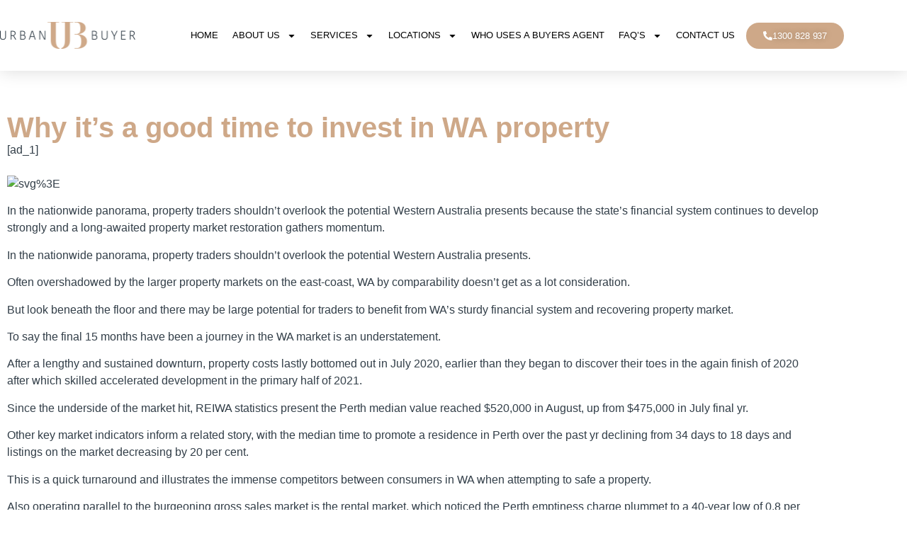

--- FILE ---
content_type: text/html; charset=UTF-8
request_url: https://urbanbuyer.com.au/why-its-a-good-time-to-invest-in-wa-property/
body_size: 26665
content:
<!doctype html>
<html lang="en-US">
<head>
	<meta charset="UTF-8">
	<meta name="viewport" content="width=device-width, initial-scale=1">
	<link rel="profile" href="https://gmpg.org/xfn/11">
	<meta name='robots' content='index, follow, max-image-preview:large, max-snippet:-1, max-video-preview:-1' />
	<style>img:is([sizes="auto" i], [sizes^="auto," i]) { contain-intrinsic-size: 3000px 1500px }</style>
	
	<!-- This site is optimized with the Yoast SEO Premium plugin v26.7 (Yoast SEO v26.7) - https://yoast.com/wordpress/plugins/seo/ -->
	<title>Why it’s a good time to invest in WA property | Urban Buyer: Buyers Agent &amp; Advocates | Best Property Buyers For You</title>
	<meta name="description" content="In the nationwide panorama, property traders shouldn&#039;t overlook the potential Western Australia presents because the state&#039;s financial system continues to" />
	<link rel="canonical" href="https://urbanbuyer.com.au/why-its-a-good-time-to-invest-in-wa-property/" />
	<meta property="og:locale" content="en_US" />
	<meta property="og:type" content="article" />
	<meta property="og:title" content="Why it’s a good time to invest in WA property" />
	<meta property="og:description" content="In the nationwide panorama, property traders shouldn&#039;t overlook the potential Western Australia presents because the state&#039;s financial system continues to" />
	<meta property="og:url" content="https://urbanbuyer.com.au/why-its-a-good-time-to-invest-in-wa-property/" />
	<meta property="og:site_name" content="Urban Buyer: Buyers Agent &amp; Advocates | Best Property Buyers For You" />
	<meta property="article:published_time" content="2021-10-09T02:55:23+00:00" />
	<meta property="article:modified_time" content="2021-10-09T02:55:25+00:00" />
	<meta property="og:image" content="https://urbanbuyer.com.au/wp-content/uploads/2021/10/reiwa-president_damian-collins_landscape-2.jpg" />
	<meta property="og:image:width" content="1920" />
	<meta property="og:image:height" content="1080" />
	<meta property="og:image:type" content="image/jpeg" />
	<meta name="author" content="urbanbuyer" />
	<meta name="twitter:card" content="summary_large_image" />
	<meta name="twitter:label1" content="Written by" />
	<meta name="twitter:data1" content="urbanbuyer" />
	<meta name="twitter:label2" content="Est. reading time" />
	<meta name="twitter:data2" content="4 minutes" />
	<script type="application/ld+json" class="yoast-schema-graph">{"@context":"https://schema.org","@graph":[{"@type":"Article","@id":"https://urbanbuyer.com.au/why-its-a-good-time-to-invest-in-wa-property/#article","isPartOf":{"@id":"https://urbanbuyer.com.au/why-its-a-good-time-to-invest-in-wa-property/"},"author":{"name":"urbanbuyer","@id":"https://urbanbuyer.com.au/#/schema/person/19d26584a6e63fef7889626bebb62651"},"headline":"Why it’s a good time to invest in WA property","datePublished":"2021-10-09T02:55:23+00:00","dateModified":"2021-10-09T02:55:25+00:00","mainEntityOfPage":{"@id":"https://urbanbuyer.com.au/why-its-a-good-time-to-invest-in-wa-property/"},"wordCount":810,"commentCount":0,"publisher":{"@id":"https://urbanbuyer.com.au/#organization"},"image":{"@id":"https://urbanbuyer.com.au/why-its-a-good-time-to-invest-in-wa-property/#primaryimage"},"thumbnailUrl":"https://urbanbuyer.com.au/wp-content/uploads/2021/10/reiwa-president_damian-collins_landscape-2.jpg","articleSection":["Opinion"],"inLanguage":"en-US","potentialAction":[{"@type":"CommentAction","name":"Comment","target":["https://urbanbuyer.com.au/why-its-a-good-time-to-invest-in-wa-property/#respond"]}],"copyrightYear":"2021","copyrightHolder":{"@id":"https://urbanbuyer.com.au/#organization"}},{"@type":"WebPage","@id":"https://urbanbuyer.com.au/why-its-a-good-time-to-invest-in-wa-property/","url":"https://urbanbuyer.com.au/why-its-a-good-time-to-invest-in-wa-property/","name":"Why it’s a good time to invest in WA property | Urban Buyer: Buyers Agent &amp; Advocates | Best Property Buyers For You","isPartOf":{"@id":"https://urbanbuyer.com.au/#website"},"primaryImageOfPage":{"@id":"https://urbanbuyer.com.au/why-its-a-good-time-to-invest-in-wa-property/#primaryimage"},"image":{"@id":"https://urbanbuyer.com.au/why-its-a-good-time-to-invest-in-wa-property/#primaryimage"},"thumbnailUrl":"https://urbanbuyer.com.au/wp-content/uploads/2021/10/reiwa-president_damian-collins_landscape-2.jpg","datePublished":"2021-10-09T02:55:23+00:00","dateModified":"2021-10-09T02:55:25+00:00","description":"In the nationwide panorama, property traders shouldn't overlook the potential Western Australia presents because the state's financial system continues to","breadcrumb":{"@id":"https://urbanbuyer.com.au/why-its-a-good-time-to-invest-in-wa-property/#breadcrumb"},"inLanguage":"en-US","potentialAction":[{"@type":"ReadAction","target":["https://urbanbuyer.com.au/why-its-a-good-time-to-invest-in-wa-property/"]}]},{"@type":"ImageObject","inLanguage":"en-US","@id":"https://urbanbuyer.com.au/why-its-a-good-time-to-invest-in-wa-property/#primaryimage","url":"https://urbanbuyer.com.au/wp-content/uploads/2021/10/reiwa-president_damian-collins_landscape-2.jpg","contentUrl":"https://urbanbuyer.com.au/wp-content/uploads/2021/10/reiwa-president_damian-collins_landscape-2.jpg","width":1920,"height":1080},{"@type":"BreadcrumbList","@id":"https://urbanbuyer.com.au/why-its-a-good-time-to-invest-in-wa-property/#breadcrumb","itemListElement":[{"@type":"ListItem","position":1,"name":"Home","item":"https://urbanbuyer.com.au/"},{"@type":"ListItem","position":2,"name":"Why it’s a good time to invest in WA property"}]},{"@type":"WebSite","@id":"https://urbanbuyer.com.au/#website","url":"https://urbanbuyer.com.au/","name":"Urban Buyer: Buyers Agent &amp; Advocates | Best Property Buyers For You","description":"","publisher":{"@id":"https://urbanbuyer.com.au/#organization"},"potentialAction":[{"@type":"SearchAction","target":{"@type":"EntryPoint","urlTemplate":"https://urbanbuyer.com.au/?s={search_term_string}"},"query-input":{"@type":"PropertyValueSpecification","valueRequired":true,"valueName":"search_term_string"}}],"inLanguage":"en-US"},{"@type":["Organization","Place"],"@id":"https://urbanbuyer.com.au/#organization","name":"Urban Buyer","url":"https://urbanbuyer.com.au/","logo":{"@id":"https://urbanbuyer.com.au/why-its-a-good-time-to-invest-in-wa-property/#local-main-organization-logo"},"image":{"@id":"https://urbanbuyer.com.au/why-its-a-good-time-to-invest-in-wa-property/#local-main-organization-logo"},"telephone":[],"openingHoursSpecification":[{"@type":"OpeningHoursSpecification","dayOfWeek":["Monday","Tuesday","Wednesday","Thursday","Friday","Saturday","Sunday"],"opens":"09:00","closes":"17:00"}]},{"@type":"Person","@id":"https://urbanbuyer.com.au/#/schema/person/19d26584a6e63fef7889626bebb62651","name":"urbanbuyer","image":{"@type":"ImageObject","inLanguage":"en-US","@id":"https://urbanbuyer.com.au/#/schema/person/image/","url":"https://secure.gravatar.com/avatar/d42f47275424a56c9f4cd9c6025919eb181020d3091ce065aac775fd89d9df2b?s=96&d=mm&r=g","contentUrl":"https://secure.gravatar.com/avatar/d42f47275424a56c9f4cd9c6025919eb181020d3091ce065aac775fd89d9df2b?s=96&d=mm&r=g","caption":"urbanbuyer"},"sameAs":["https://urbanbuyer.wpengine.com"],"url":"https://urbanbuyer.com.au/author/urbanbuyer/"},{"@type":"ImageObject","inLanguage":"en-US","@id":"https://urbanbuyer.com.au/why-its-a-good-time-to-invest-in-wa-property/#local-main-organization-logo","url":"https://urbanbuyer.com.au/wp-content/uploads/2021/08/UB-Logo-Colour.png","contentUrl":"https://urbanbuyer.com.au/wp-content/uploads/2021/08/UB-Logo-Colour.png","width":3920,"height":761,"caption":"Urban Buyer"}]}</script>
	<!-- / Yoast SEO Premium plugin. -->



<link rel="alternate" type="application/rss+xml" title="Urban Buyer: Buyers Agent &amp; Advocates | Best Property Buyers For You &raquo; Feed" href="https://urbanbuyer.com.au/feed/" />
<link rel="alternate" type="application/rss+xml" title="Urban Buyer: Buyers Agent &amp; Advocates | Best Property Buyers For You &raquo; Comments Feed" href="https://urbanbuyer.com.au/comments/feed/" />
<link rel="alternate" type="application/rss+xml" title="Urban Buyer: Buyers Agent &amp; Advocates | Best Property Buyers For You &raquo; Why it’s a good time to invest in WA property Comments Feed" href="https://urbanbuyer.com.au/why-its-a-good-time-to-invest-in-wa-property/feed/" />
<style>@media screen and (max-width: 650px) {body {padding-bottom:60px;}}</style><link rel='stylesheet' id='anwp-pg-styles-css' href='https://urbanbuyer.com.au/wp-content/plugins/anwp-post-grid-for-elementor/public/css/styles.min.css?ver=1.3.3' media='all' />
<style id='wp-emoji-styles-inline-css'>

	img.wp-smiley, img.emoji {
		display: inline !important;
		border: none !important;
		box-shadow: none !important;
		height: 1em !important;
		width: 1em !important;
		margin: 0 0.07em !important;
		vertical-align: -0.1em !important;
		background: none !important;
		padding: 0 !important;
	}
</style>
<link rel='stylesheet' id='wp-block-library-css' href='https://urbanbuyer.com.au/wp-includes/css/dist/block-library/style.min.css?ver=6.8.3' media='all' />
<style id='classic-theme-styles-inline-css'>
/*! This file is auto-generated */
.wp-block-button__link{color:#fff;background-color:#32373c;border-radius:9999px;box-shadow:none;text-decoration:none;padding:calc(.667em + 2px) calc(1.333em + 2px);font-size:1.125em}.wp-block-file__button{background:#32373c;color:#fff;text-decoration:none}
</style>
<style id='global-styles-inline-css'>
:root{--wp--preset--aspect-ratio--square: 1;--wp--preset--aspect-ratio--4-3: 4/3;--wp--preset--aspect-ratio--3-4: 3/4;--wp--preset--aspect-ratio--3-2: 3/2;--wp--preset--aspect-ratio--2-3: 2/3;--wp--preset--aspect-ratio--16-9: 16/9;--wp--preset--aspect-ratio--9-16: 9/16;--wp--preset--color--black: #000000;--wp--preset--color--cyan-bluish-gray: #abb8c3;--wp--preset--color--white: #ffffff;--wp--preset--color--pale-pink: #f78da7;--wp--preset--color--vivid-red: #cf2e2e;--wp--preset--color--luminous-vivid-orange: #ff6900;--wp--preset--color--luminous-vivid-amber: #fcb900;--wp--preset--color--light-green-cyan: #7bdcb5;--wp--preset--color--vivid-green-cyan: #00d084;--wp--preset--color--pale-cyan-blue: #8ed1fc;--wp--preset--color--vivid-cyan-blue: #0693e3;--wp--preset--color--vivid-purple: #9b51e0;--wp--preset--gradient--vivid-cyan-blue-to-vivid-purple: linear-gradient(135deg,rgba(6,147,227,1) 0%,rgb(155,81,224) 100%);--wp--preset--gradient--light-green-cyan-to-vivid-green-cyan: linear-gradient(135deg,rgb(122,220,180) 0%,rgb(0,208,130) 100%);--wp--preset--gradient--luminous-vivid-amber-to-luminous-vivid-orange: linear-gradient(135deg,rgba(252,185,0,1) 0%,rgba(255,105,0,1) 100%);--wp--preset--gradient--luminous-vivid-orange-to-vivid-red: linear-gradient(135deg,rgba(255,105,0,1) 0%,rgb(207,46,46) 100%);--wp--preset--gradient--very-light-gray-to-cyan-bluish-gray: linear-gradient(135deg,rgb(238,238,238) 0%,rgb(169,184,195) 100%);--wp--preset--gradient--cool-to-warm-spectrum: linear-gradient(135deg,rgb(74,234,220) 0%,rgb(151,120,209) 20%,rgb(207,42,186) 40%,rgb(238,44,130) 60%,rgb(251,105,98) 80%,rgb(254,248,76) 100%);--wp--preset--gradient--blush-light-purple: linear-gradient(135deg,rgb(255,206,236) 0%,rgb(152,150,240) 100%);--wp--preset--gradient--blush-bordeaux: linear-gradient(135deg,rgb(254,205,165) 0%,rgb(254,45,45) 50%,rgb(107,0,62) 100%);--wp--preset--gradient--luminous-dusk: linear-gradient(135deg,rgb(255,203,112) 0%,rgb(199,81,192) 50%,rgb(65,88,208) 100%);--wp--preset--gradient--pale-ocean: linear-gradient(135deg,rgb(255,245,203) 0%,rgb(182,227,212) 50%,rgb(51,167,181) 100%);--wp--preset--gradient--electric-grass: linear-gradient(135deg,rgb(202,248,128) 0%,rgb(113,206,126) 100%);--wp--preset--gradient--midnight: linear-gradient(135deg,rgb(2,3,129) 0%,rgb(40,116,252) 100%);--wp--preset--font-size--small: 13px;--wp--preset--font-size--medium: 20px;--wp--preset--font-size--large: 36px;--wp--preset--font-size--x-large: 42px;--wp--preset--spacing--20: 0.44rem;--wp--preset--spacing--30: 0.67rem;--wp--preset--spacing--40: 1rem;--wp--preset--spacing--50: 1.5rem;--wp--preset--spacing--60: 2.25rem;--wp--preset--spacing--70: 3.38rem;--wp--preset--spacing--80: 5.06rem;--wp--preset--shadow--natural: 6px 6px 9px rgba(0, 0, 0, 0.2);--wp--preset--shadow--deep: 12px 12px 50px rgba(0, 0, 0, 0.4);--wp--preset--shadow--sharp: 6px 6px 0px rgba(0, 0, 0, 0.2);--wp--preset--shadow--outlined: 6px 6px 0px -3px rgba(255, 255, 255, 1), 6px 6px rgba(0, 0, 0, 1);--wp--preset--shadow--crisp: 6px 6px 0px rgba(0, 0, 0, 1);}:where(.is-layout-flex){gap: 0.5em;}:where(.is-layout-grid){gap: 0.5em;}body .is-layout-flex{display: flex;}.is-layout-flex{flex-wrap: wrap;align-items: center;}.is-layout-flex > :is(*, div){margin: 0;}body .is-layout-grid{display: grid;}.is-layout-grid > :is(*, div){margin: 0;}:where(.wp-block-columns.is-layout-flex){gap: 2em;}:where(.wp-block-columns.is-layout-grid){gap: 2em;}:where(.wp-block-post-template.is-layout-flex){gap: 1.25em;}:where(.wp-block-post-template.is-layout-grid){gap: 1.25em;}.has-black-color{color: var(--wp--preset--color--black) !important;}.has-cyan-bluish-gray-color{color: var(--wp--preset--color--cyan-bluish-gray) !important;}.has-white-color{color: var(--wp--preset--color--white) !important;}.has-pale-pink-color{color: var(--wp--preset--color--pale-pink) !important;}.has-vivid-red-color{color: var(--wp--preset--color--vivid-red) !important;}.has-luminous-vivid-orange-color{color: var(--wp--preset--color--luminous-vivid-orange) !important;}.has-luminous-vivid-amber-color{color: var(--wp--preset--color--luminous-vivid-amber) !important;}.has-light-green-cyan-color{color: var(--wp--preset--color--light-green-cyan) !important;}.has-vivid-green-cyan-color{color: var(--wp--preset--color--vivid-green-cyan) !important;}.has-pale-cyan-blue-color{color: var(--wp--preset--color--pale-cyan-blue) !important;}.has-vivid-cyan-blue-color{color: var(--wp--preset--color--vivid-cyan-blue) !important;}.has-vivid-purple-color{color: var(--wp--preset--color--vivid-purple) !important;}.has-black-background-color{background-color: var(--wp--preset--color--black) !important;}.has-cyan-bluish-gray-background-color{background-color: var(--wp--preset--color--cyan-bluish-gray) !important;}.has-white-background-color{background-color: var(--wp--preset--color--white) !important;}.has-pale-pink-background-color{background-color: var(--wp--preset--color--pale-pink) !important;}.has-vivid-red-background-color{background-color: var(--wp--preset--color--vivid-red) !important;}.has-luminous-vivid-orange-background-color{background-color: var(--wp--preset--color--luminous-vivid-orange) !important;}.has-luminous-vivid-amber-background-color{background-color: var(--wp--preset--color--luminous-vivid-amber) !important;}.has-light-green-cyan-background-color{background-color: var(--wp--preset--color--light-green-cyan) !important;}.has-vivid-green-cyan-background-color{background-color: var(--wp--preset--color--vivid-green-cyan) !important;}.has-pale-cyan-blue-background-color{background-color: var(--wp--preset--color--pale-cyan-blue) !important;}.has-vivid-cyan-blue-background-color{background-color: var(--wp--preset--color--vivid-cyan-blue) !important;}.has-vivid-purple-background-color{background-color: var(--wp--preset--color--vivid-purple) !important;}.has-black-border-color{border-color: var(--wp--preset--color--black) !important;}.has-cyan-bluish-gray-border-color{border-color: var(--wp--preset--color--cyan-bluish-gray) !important;}.has-white-border-color{border-color: var(--wp--preset--color--white) !important;}.has-pale-pink-border-color{border-color: var(--wp--preset--color--pale-pink) !important;}.has-vivid-red-border-color{border-color: var(--wp--preset--color--vivid-red) !important;}.has-luminous-vivid-orange-border-color{border-color: var(--wp--preset--color--luminous-vivid-orange) !important;}.has-luminous-vivid-amber-border-color{border-color: var(--wp--preset--color--luminous-vivid-amber) !important;}.has-light-green-cyan-border-color{border-color: var(--wp--preset--color--light-green-cyan) !important;}.has-vivid-green-cyan-border-color{border-color: var(--wp--preset--color--vivid-green-cyan) !important;}.has-pale-cyan-blue-border-color{border-color: var(--wp--preset--color--pale-cyan-blue) !important;}.has-vivid-cyan-blue-border-color{border-color: var(--wp--preset--color--vivid-cyan-blue) !important;}.has-vivid-purple-border-color{border-color: var(--wp--preset--color--vivid-purple) !important;}.has-vivid-cyan-blue-to-vivid-purple-gradient-background{background: var(--wp--preset--gradient--vivid-cyan-blue-to-vivid-purple) !important;}.has-light-green-cyan-to-vivid-green-cyan-gradient-background{background: var(--wp--preset--gradient--light-green-cyan-to-vivid-green-cyan) !important;}.has-luminous-vivid-amber-to-luminous-vivid-orange-gradient-background{background: var(--wp--preset--gradient--luminous-vivid-amber-to-luminous-vivid-orange) !important;}.has-luminous-vivid-orange-to-vivid-red-gradient-background{background: var(--wp--preset--gradient--luminous-vivid-orange-to-vivid-red) !important;}.has-very-light-gray-to-cyan-bluish-gray-gradient-background{background: var(--wp--preset--gradient--very-light-gray-to-cyan-bluish-gray) !important;}.has-cool-to-warm-spectrum-gradient-background{background: var(--wp--preset--gradient--cool-to-warm-spectrum) !important;}.has-blush-light-purple-gradient-background{background: var(--wp--preset--gradient--blush-light-purple) !important;}.has-blush-bordeaux-gradient-background{background: var(--wp--preset--gradient--blush-bordeaux) !important;}.has-luminous-dusk-gradient-background{background: var(--wp--preset--gradient--luminous-dusk) !important;}.has-pale-ocean-gradient-background{background: var(--wp--preset--gradient--pale-ocean) !important;}.has-electric-grass-gradient-background{background: var(--wp--preset--gradient--electric-grass) !important;}.has-midnight-gradient-background{background: var(--wp--preset--gradient--midnight) !important;}.has-small-font-size{font-size: var(--wp--preset--font-size--small) !important;}.has-medium-font-size{font-size: var(--wp--preset--font-size--medium) !important;}.has-large-font-size{font-size: var(--wp--preset--font-size--large) !important;}.has-x-large-font-size{font-size: var(--wp--preset--font-size--x-large) !important;}
:where(.wp-block-post-template.is-layout-flex){gap: 1.25em;}:where(.wp-block-post-template.is-layout-grid){gap: 1.25em;}
:where(.wp-block-columns.is-layout-flex){gap: 2em;}:where(.wp-block-columns.is-layout-grid){gap: 2em;}
:root :where(.wp-block-pullquote){font-size: 1.5em;line-height: 1.6;}
</style>
<link data-minify="1" rel='stylesheet' id='wpa-css-css' href='https://urbanbuyer.com.au/wp-content/cache/min/1/wp-content/plugins/honeypot/includes/css/wpa.css?ver=1768609471' media='all' />
<link data-minify="1" rel='stylesheet' id='grw-public-main-css-css' href='https://urbanbuyer.com.au/wp-content/cache/min/1/wp-content/plugins/widget-google-reviews/assets/css/public-main.css?ver=1768609471' media='all' />
<link rel='stylesheet' id='hello-elementor-css' href='https://urbanbuyer.com.au/wp-content/themes/hello-elementor/style.min.css?ver=3.0.1' media='all' />
<link rel='stylesheet' id='hello-elementor-theme-style-css' href='https://urbanbuyer.com.au/wp-content/themes/hello-elementor/theme.min.css?ver=3.0.1' media='all' />
<link rel='stylesheet' id='hello-elementor-header-footer-css' href='https://urbanbuyer.com.au/wp-content/themes/hello-elementor/header-footer.min.css?ver=3.0.1' media='all' />
<link rel='stylesheet' id='elementor-frontend-css' href='https://urbanbuyer.com.au/wp-content/plugins/elementor/assets/css/frontend.min.css?ver=3.34.1' media='all' />
<link rel='stylesheet' id='widget-image-css' href='https://urbanbuyer.com.au/wp-content/plugins/elementor/assets/css/widget-image.min.css?ver=3.34.1' media='all' />
<link rel='stylesheet' id='widget-nav-menu-css' href='https://urbanbuyer.com.au/wp-content/plugins/elementor-pro/assets/css/widget-nav-menu.min.css?ver=3.34.0' media='all' />
<link rel='stylesheet' id='e-sticky-css' href='https://urbanbuyer.com.au/wp-content/plugins/elementor-pro/assets/css/modules/sticky.min.css?ver=3.34.0' media='all' />
<link rel='stylesheet' id='widget-icon-list-css' href='https://urbanbuyer.com.au/wp-content/plugins/elementor/assets/css/widget-icon-list.min.css?ver=3.34.1' media='all' />
<link rel='stylesheet' id='widget-heading-css' href='https://urbanbuyer.com.au/wp-content/plugins/elementor/assets/css/widget-heading.min.css?ver=3.34.1' media='all' />
<link rel='stylesheet' id='widget-divider-css' href='https://urbanbuyer.com.au/wp-content/plugins/elementor/assets/css/widget-divider.min.css?ver=3.34.1' media='all' />
<link rel='stylesheet' id='widget-social-icons-css' href='https://urbanbuyer.com.au/wp-content/plugins/elementor/assets/css/widget-social-icons.min.css?ver=3.34.1' media='all' />
<link rel='stylesheet' id='e-apple-webkit-css' href='https://urbanbuyer.com.au/wp-content/plugins/elementor/assets/css/conditionals/apple-webkit.min.css?ver=3.34.1' media='all' />
<link rel='stylesheet' id='elementor-post-6-css' href='https://urbanbuyer.com.au/wp-content/uploads/elementor/css/post-6.css?ver=1768609470' media='all' />
<link data-minify="1" rel='stylesheet' id='font-awesome-5-all-css' href='https://urbanbuyer.com.au/wp-content/cache/min/1/wp-content/plugins/elementor/assets/lib/font-awesome/css/all.min.css?ver=1768609472' media='all' />
<link rel='stylesheet' id='font-awesome-4-shim-css' href='https://urbanbuyer.com.au/wp-content/plugins/elementor/assets/lib/font-awesome/css/v4-shims.min.css?ver=3.34.1' media='all' />
<link rel='stylesheet' id='elementor-post-49-css' href='https://urbanbuyer.com.au/wp-content/uploads/elementor/css/post-49.css?ver=1768609471' media='all' />
<link rel='stylesheet' id='elementor-post-51-css' href='https://urbanbuyer.com.au/wp-content/uploads/elementor/css/post-51.css?ver=1768609471' media='all' />
<link rel='stylesheet' id='elementor-post-418-css' href='https://urbanbuyer.com.au/wp-content/uploads/elementor/css/post-418.css?ver=1768609524' media='all' />
<link data-minify="1" rel='stylesheet' id='zcffront-jquery-ui-css' href='https://urbanbuyer.com.au/wp-content/cache/min/1/wp-content/plugins/zoho-crm-forms/assets/css/jquery-ui.css?ver=1768609472' media='all' />
<link data-minify="1" rel='stylesheet' id='zcffront-end-styles-css' href='https://urbanbuyer.com.au/wp-content/cache/min/1/wp-content/plugins/zoho-crm-forms/assets/css/frontendstyles.css?ver=1768609472' media='all' />
<style id='rocket-lazyload-inline-css'>
.rll-youtube-player{position:relative;padding-bottom:56.23%;height:0;overflow:hidden;max-width:100%;}.rll-youtube-player:focus-within{outline: 2px solid currentColor;outline-offset: 5px;}.rll-youtube-player iframe{position:absolute;top:0;left:0;width:100%;height:100%;z-index:100;background:0 0}.rll-youtube-player img{bottom:0;display:block;left:0;margin:auto;max-width:100%;width:100%;position:absolute;right:0;top:0;border:none;height:auto;-webkit-transition:.4s all;-moz-transition:.4s all;transition:.4s all}.rll-youtube-player img:hover{-webkit-filter:brightness(75%)}.rll-youtube-player .play{height:100%;width:100%;left:0;top:0;position:absolute;background:url(https://urbanbuyer.com.au/wp-content/plugins/wp-rocket/assets/img/youtube.png) no-repeat center;background-color: transparent !important;cursor:pointer;border:none;}
</style>
<link data-minify="1" rel='stylesheet' id='call-now-button-modern-style-css' href='https://urbanbuyer.com.au/wp-content/cache/min/1/wp-content/plugins/call-now-button/resources/style/modern.css?ver=1768609472' media='all' />
<script src="https://urbanbuyer.com.au/wp-includes/js/jquery/jquery.min.js?ver=3.7.1" id="jquery-core-js"></script>
<script src="https://urbanbuyer.com.au/wp-includes/js/jquery/jquery-migrate.min.js?ver=3.4.1" id="jquery-migrate-js"></script>
<script src="https://urbanbuyer.com.au/wp-includes/js/jquery/ui/core.min.js?ver=1.13.3" id="jquery-ui-core-js"></script>
<script src="https://urbanbuyer.com.au/wp-includes/js/jquery/ui/datepicker.min.js?ver=1.13.3" id="jquery-ui-datepicker-js"></script>
<script id="jquery-ui-datepicker-js-after">
jQuery(function(jQuery){jQuery.datepicker.setDefaults({"closeText":"Close","currentText":"Today","monthNames":["January","February","March","April","May","June","July","August","September","October","November","December"],"monthNamesShort":["Jan","Feb","Mar","Apr","May","Jun","Jul","Aug","Sep","Oct","Nov","Dec"],"nextText":"Next","prevText":"Previous","dayNames":["Sunday","Monday","Tuesday","Wednesday","Thursday","Friday","Saturday"],"dayNamesShort":["Sun","Mon","Tue","Wed","Thu","Fri","Sat"],"dayNamesMin":["S","M","T","W","T","F","S"],"dateFormat":"MM d, yy","firstDay":1,"isRTL":false});});
</script>
<script data-minify="1" src="https://urbanbuyer.com.au/wp-content/cache/min/1/wp-content/plugins/zoho-crm-forms/assets/js/zcga.js?ver=1764589952" id="zcga.js-js"></script>
<script data-minify="1" defer="defer" src="https://urbanbuyer.com.au/wp-content/cache/min/1/wp-content/plugins/widget-google-reviews/assets/js/public-main.js?ver=1764589952" id="grw-public-main-js-js"></script>
<script src="https://urbanbuyer.com.au/wp-content/plugins/elementor/assets/lib/font-awesome/js/v4-shims.min.js?ver=3.34.1" id="font-awesome-4-shim-js"></script>
<link rel="https://api.w.org/" href="https://urbanbuyer.com.au/wp-json/" /><link rel="alternate" title="JSON" type="application/json" href="https://urbanbuyer.com.au/wp-json/wp/v2/posts/632" /><link rel="EditURI" type="application/rsd+xml" title="RSD" href="https://urbanbuyer.com.au/xmlrpc.php?rsd" />
<link rel='shortlink' href='https://urbanbuyer.com.au/?p=632' />
<link rel="alternate" title="oEmbed (JSON)" type="application/json+oembed" href="https://urbanbuyer.com.au/wp-json/oembed/1.0/embed?url=https%3A%2F%2Furbanbuyer.com.au%2Fwhy-its-a-good-time-to-invest-in-wa-property%2F" />
<link rel="alternate" title="oEmbed (XML)" type="text/xml+oembed" href="https://urbanbuyer.com.au/wp-json/oembed/1.0/embed?url=https%3A%2F%2Furbanbuyer.com.au%2Fwhy-its-a-good-time-to-invest-in-wa-property%2F&#038;format=xml" />
<!-- start Simple Custom CSS and JS -->
<!-- Google Tag Manager -->
<script>(function(w,d,s,l,i){w[l]=w[l]||[];w[l].push({'gtm.start':
new Date().getTime(),event:'gtm.js'});var f=d.getElementsByTagName(s)[0],
j=d.createElement(s),dl=l!='dataLayer'?'&l='+l:'';j.async=true;j.src=
'https://www.googletagmanager.com/gtm.js?id='+i+dl;f.parentNode.insertBefore(j,f);
})(window,document,'script','dataLayer','GTM-MK5MPLV');</script>
<!-- End Google Tag Manager -->
<!-- end Simple Custom CSS and JS -->
<!-- start Simple Custom CSS and JS -->
<meta name="ahrefs-site-verification" content="59cae925f60f2667de0b3163083d118db1619102840225199766b59e7433ab77">

<!-- end Simple Custom CSS and JS -->
<!-- start Simple Custom CSS and JS -->
<link rel="dns-prefetch" href="//www.googletagmanager.com">
<link rel="dns-prefetch" href="//www.google-analytics.com">
<link rel="dns-prefetch" href="//www.google.com.au">
<!-- end Simple Custom CSS and JS -->
<!-- start Simple Custom CSS and JS -->
<!-- Google Tag Manager -->
<script>(function(w,d,s,l,i){w[l]=w[l]||[];w[l].push({'gtm.start':
new Date().getTime(),event:'gtm.js'});var f=d.getElementsByTagName(s)[0],
j=d.createElement(s),dl=l!='dataLayer'?'&l='+l:'';j.async=true;j.src=
'https://www.googletagmanager.com/gtm.js?id='+i+dl;f.parentNode.insertBefore(j,f);
})(window,document,'script','dataLayer','GTM-KRSVWHB');</script>
<!-- End Google Tag Manager -->

<!-- end Simple Custom CSS and JS -->
<!-- start Simple Custom CSS and JS -->
<meta name="google-site-verification" content="YjOYATlnclYMgl9TYooGtWLw_4VI7rJuf0SQgfIZdag" />

<!-- end Simple Custom CSS and JS -->
<!-- start Simple Custom CSS and JS -->
<style>
.elementor-51 .elementor-element.elementor-element-d44bd79 .elementor-heading-title {
    font-family: din next pro,Sans-serif;
    font-size: 15px;
    font-weight: 300;
}

</style>
<!-- end Simple Custom CSS and JS -->
<!-- start Simple Custom CSS and JS -->
<style>
.elementor-kit-6 {
    --e-global-color-primary: #cea888;
    --e-global-color-secondary: #323e48;
    --e-global-color-text: #000;
    --e-global-color-accent: #fff;
    --e-global-color-e58d517: #fff;
    --e-global-typography-primary-font-family: "DIN NEXT PRO";
    --e-global-typography-primary-font-weight: 500;
    --e-global-typography-secondary-font-family: "DIN NEXT PRO";
    --e-global-typography-secondary-font-weight: 400;
    --e-global-typography-text-font-family: "DIN NEXT PRO";
    --e-global-typography-text-font-weight: 400;
    --e-global-typography-accent-font-family: "DIN NEXT PRO";
    --e-global-typography-accent-font-weight: 500;
}

</style>
<!-- end Simple Custom CSS and JS -->
<!-- start Simple Custom CSS and JS -->
<style>
.elementor-13 .elementor-element.elementor-element-06ab9af {
    text-align: center;
    color: var(--e-global-color-secondary);
    font-size: 16px;
    font-weight: 400;
    line-height: 26px;
    letter-spacing: 0;
}

.elementor-13 .elementor-element.elementor-element-5b4f21d {
    text-align: center;
    color: var(--e-global-color-secondary);
    font-size: 16px;
    font-weight: 400;
    line-height: 26px;
    letter-spacing: 0;
}

.elementor-13 .elementor-element.elementor-element-c05dfa1 {
    text-align: center;
    color: var(--e-global-color-secondary);
    font-size: 16px;
    font-weight: 400;
    line-height: 26px;
    letter-spacing: 0;
}</style>
<!-- end Simple Custom CSS and JS -->
<!-- start Simple Custom CSS and JS -->
<style>
element.style {
    font-weight: 500;
}

</style>
<!-- end Simple Custom CSS and JS -->
<!-- start Simple Custom CSS and JS -->
<style>
.elementor-211 .elementor-element.elementor-element-aeb54c6 .elementor-icon-list-text {
    color: #000000;
}

</style>
<!-- end Simple Custom CSS and JS -->
<!-- start Simple Custom CSS and JS -->
<style>
.elementor-213 .elementor-element.elementor-element-f220d1d .elementor-icon-list-text {
    color: #000000;
}

</style>
<!-- end Simple Custom CSS and JS -->
<!-- Global site tag (gtag.js) - Google Analytics -->
<script async src="https://www.googletagmanager.com/gtag/js?id=UA-207927797-1"></script>
<script>
  window.dataLayer = window.dataLayer || [];
  function gtag(){dataLayer.push(arguments);}
  gtag('js', new Date());

  gtag('config', 'UA-207927797-1');
</script><meta name="ti-site-data" content="[base64]" /><meta name="generator" content="Elementor 3.34.1; features: e_font_icon_svg, additional_custom_breakpoints; settings: css_print_method-external, google_font-enabled, font_display-auto">
			<style>
				.e-con.e-parent:nth-of-type(n+4):not(.e-lazyloaded):not(.e-no-lazyload),
				.e-con.e-parent:nth-of-type(n+4):not(.e-lazyloaded):not(.e-no-lazyload) * {
					background-image: none !important;
				}
				@media screen and (max-height: 1024px) {
					.e-con.e-parent:nth-of-type(n+3):not(.e-lazyloaded):not(.e-no-lazyload),
					.e-con.e-parent:nth-of-type(n+3):not(.e-lazyloaded):not(.e-no-lazyload) * {
						background-image: none !important;
					}
				}
				@media screen and (max-height: 640px) {
					.e-con.e-parent:nth-of-type(n+2):not(.e-lazyloaded):not(.e-no-lazyload),
					.e-con.e-parent:nth-of-type(n+2):not(.e-lazyloaded):not(.e-no-lazyload) * {
						background-image: none !important;
					}
				}
			</style>
			<link rel="icon" href="https://urbanbuyer.com.au/wp-content/uploads/2021/07/cropped-UB-GREY-32x32.jpg" sizes="32x32" />
<link rel="icon" href="https://urbanbuyer.com.au/wp-content/uploads/2021/07/cropped-UB-GREY-192x192.jpg" sizes="192x192" />
<link rel="apple-touch-icon" href="https://urbanbuyer.com.au/wp-content/uploads/2021/07/cropped-UB-GREY-180x180.jpg" />
<meta name="msapplication-TileImage" content="https://urbanbuyer.com.au/wp-content/uploads/2021/07/cropped-UB-GREY-270x270.jpg" />
		<style id="wp-custom-css">
			

/** Start Block Kit CSS: 144-3-3a7d335f39a8579c20cdf02f8d462582 **/

.envato-block__preview{overflow: visible;}

/* Envato Kit 141 Custom Styles - Applied to the element under Advanced */

.elementor-headline-animation-type-drop-in .elementor-headline-dynamic-wrapper{
	text-align: center;
}
.envato-kit-141-top-0 h1,
.envato-kit-141-top-0 h2,
.envato-kit-141-top-0 h3,
.envato-kit-141-top-0 h4,
.envato-kit-141-top-0 h5,
.envato-kit-141-top-0 h6,
.envato-kit-141-top-0 p {
	margin-top: 0;
}

.envato-kit-141-newsletter-inline .elementor-field-textual.elementor-size-md {
	padding-left: 1.5rem;
	padding-right: 1.5rem;
}

.envato-kit-141-bottom-0 p {
	margin-bottom: 0;
}

.envato-kit-141-bottom-8 .elementor-price-list .elementor-price-list-item .elementor-price-list-header {
	margin-bottom: .5rem;
}

.envato-kit-141.elementor-widget-testimonial-carousel.elementor-pagination-type-bullets .swiper-container {
	padding-bottom: 52px;
}

.envato-kit-141-display-inline {
	display: inline-block;
}

.envato-kit-141 .elementor-slick-slider ul.slick-dots {
	bottom: -40px;
}

/** End Block Kit CSS: 144-3-3a7d335f39a8579c20cdf02f8d462582 **/



/** Start Block Kit CSS: 141-3-1d55f1e76be9fb1a8d9de88accbe962f **/

.envato-kit-138-bracket .elementor-widget-container > *:before{
	content:"[";
	color:#ffab00;
	display:inline-block;
	margin-right:4px;
	line-height:1em;
	position:relative;
	top:-1px;
}

.envato-kit-138-bracket .elementor-widget-container > *:after{
	content:"]";
	color:#ffab00;
	display:inline-block;
	margin-left:4px;
	line-height:1em;
	position:relative;
	top:-1px;
}

/** End Block Kit CSS: 141-3-1d55f1e76be9fb1a8d9de88accbe962f **/



/** Start Block Kit CSS: 136-3-fc37602abad173a9d9d95d89bbe6bb80 **/

.envato-block__preview{overflow: visible !important;}

/** End Block Kit CSS: 136-3-fc37602abad173a9d9d95d89bbe6bb80 **/



/** Start Block Kit CSS: 143-3-7969bb877702491bc5ca272e536ada9d **/

.envato-block__preview{overflow: visible;}
/* Material Button Click Effect */
.envato-kit-140-material-hit .menu-item a,
.envato-kit-140-material-button .elementor-button{
  background-position: center;
  transition: background 0.8s;
}
.envato-kit-140-material-hit .menu-item a:hover,
.envato-kit-140-material-button .elementor-button:hover{
  background: radial-gradient(circle, transparent 1%, #fff 1%) center/15000%;
}
.envato-kit-140-material-hit .menu-item a:active,
.envato-kit-140-material-button .elementor-button:active{
  background-color: #FFF;
  background-size: 100%;
  transition: background 0s;
}

/* Field Shadow */
.envato-kit-140-big-shadow-form .elementor-field-textual{
	box-shadow: 0 20px 30px rgba(0,0,0, .05);
}

/* FAQ */
.envato-kit-140-faq .elementor-accordion .elementor-accordion-item{
	border-width: 0 0 1px !important;
}

/* Scrollable Columns */
.envato-kit-140-scrollable{
	 height: 100%;
   overflow: auto;
   overflow-x: hidden;
}

/* ImageBox: No Space */
.envato-kit-140-imagebox-nospace:hover{
	transform: scale(1.1);
	transition: all 0.3s;
}
.envato-kit-140-imagebox-nospace figure{
	line-height: 0;
}

.envato-kit-140-slide .elementor-slide-content{
	background: #FFF;
	margin-left: -60px;
	padding: 1em;
}
.envato-kit-140-carousel .slick-active:not(.slick-current)  img{
	padding: 20px !important;
	transition: all .9s;
}

/** End Block Kit CSS: 143-3-7969bb877702491bc5ca272e536ada9d **/



/** Start Block Kit CSS: 69-3-4f8cfb8a1a68ec007f2be7a02bdeadd9 **/

.envato-kit-66-menu .e--pointer-framed .elementor-item:before{
	border-radius:1px;
}

.envato-kit-66-subscription-form .elementor-form-fields-wrapper{
	position:relative;
}

.envato-kit-66-subscription-form .elementor-form-fields-wrapper .elementor-field-type-submit{
	position:static;
}

.envato-kit-66-subscription-form .elementor-form-fields-wrapper .elementor-field-type-submit button{
	position: absolute;
    top: 50%;
    right: 6px;
    transform: translate(0, -50%);
		-moz-transform: translate(0, -50%);
		-webmit-transform: translate(0, -50%);
}

.envato-kit-66-testi-slider .elementor-testimonial__footer{
	margin-top: -60px !important;
	z-index: 99;
  position: relative;
}

.envato-kit-66-featured-slider .elementor-slides .slick-prev{
	width:50px;
	height:50px;
	background-color:#ffffff !important;
	transform:rotate(45deg);
	-moz-transform:rotate(45deg);
	-webkit-transform:rotate(45deg);
	left:-25px !important;
	-webkit-box-shadow: 0px 1px 2px 1px rgba(0,0,0,0.32);
	-moz-box-shadow: 0px 1px 2px 1px rgba(0,0,0,0.32);
	box-shadow: 0px 1px 2px 1px rgba(0,0,0,0.32);
}

.envato-kit-66-featured-slider .elementor-slides .slick-prev:before{
	display:block;
	margin-top:0px;
	margin-left:0px;
	transform:rotate(-45deg);
	-moz-transform:rotate(-45deg);
	-webkit-transform:rotate(-45deg);
}

.envato-kit-66-featured-slider .elementor-slides .slick-next{
	width:50px;
	height:50px;
	background-color:#ffffff !important;
	transform:rotate(45deg);
	-moz-transform:rotate(45deg);
	-webkit-transform:rotate(45deg);
	right:-25px !important;
	-webkit-box-shadow: 0px 1px 2px 1px rgba(0,0,0,0.32);
	-moz-box-shadow: 0px 1px 2px 1px rgba(0,0,0,0.32);
	box-shadow: 0px 1px 2px 1px rgba(0,0,0,0.32);
}

.envato-kit-66-featured-slider .elementor-slides .slick-next:before{
	display:block;
	margin-top:-5px;
	margin-right:-5px;
	transform:rotate(-45deg);
	-moz-transform:rotate(-45deg);
	-webkit-transform:rotate(-45deg);
}

.envato-kit-66-orangetext{
	color:#f4511e;
}

.envato-kit-66-countdown .elementor-countdown-label{
	display:inline-block !important;
	border:2px solid rgba(255,255,255,0.2);
	padding:9px 20px;
}

/** End Block Kit CSS: 69-3-4f8cfb8a1a68ec007f2be7a02bdeadd9 **/


.services_excerpt .elementor-button-wrapper a i {
	transition: all .4s ease-in-out;
}

.services_excerpt .elementor-button-wrapper a:hover i {
	transform: translatex(10px);
}

.services_excerpt .elementor-button-link.elementor-button{
	box-shadow: none !important;
	background-color: transparent !important;
	text-shadow: none !important;
}
@media(min-width: 1024px){
	.elementor-location-header > header.elementor-top-section:first-child{
		position: fixed;
		top: 0;
		left: 0;
		width: 100%;
	}
}

.wp-block-heading{margin-top:30px;}.elementor-kit-6 button, .elementor-kit-6 input[type="button"], .elementor-kit-6 input[type="submit"], .elementor-kit-6 .elementor-button{
	box-shadow:none !important;
}		</style>
		<noscript><style id="rocket-lazyload-nojs-css">.rll-youtube-player, [data-lazy-src]{display:none !important;}</style></noscript><meta name="generator" content="WP Rocket 3.20.1.2" data-wpr-features="wpr_minify_js wpr_lazyload_images wpr_lazyload_iframes wpr_minify_css wpr_preload_links wpr_desktop" /></head>
<body class="wp-singular post-template-default single single-post postid-632 single-format-standard wp-custom-logo wp-theme-hello-elementor theme--hello-elementor elementor-default elementor-kit-6 elementor-page-418">

<!-- start Simple Custom CSS and JS -->
<!-- Google Tag Manager (noscript) -->
<noscript><iframe src="https://www.googletagmanager.com/ns.html?id=GTM-KRSVWHB"
height="0" width="0" style="display:none;visibility:hidden"></iframe></noscript>
<!-- End Google Tag Manager (noscript) -->
<!-- end Simple Custom CSS and JS -->

<a class="skip-link screen-reader-text" href="#content">Skip to content</a>

		<header data-rocket-location-hash="b31ae5ed7468416418a3495d259dfb9f" data-elementor-type="header" data-elementor-id="49" class="elementor elementor-49 elementor-location-header" data-elementor-post-type="elementor_library">
					<header class="elementor-section elementor-top-section elementor-element elementor-element-2956425f elementor-section-content-middle elementor-hidden-phone elementor-section-boxed elementor-section-height-default elementor-section-height-default" data-id="2956425f" data-element_type="section" data-settings="{&quot;background_background&quot;:&quot;classic&quot;,&quot;sticky&quot;:&quot;top&quot;,&quot;sticky_on&quot;:[&quot;desktop&quot;,&quot;tablet&quot;,&quot;mobile&quot;],&quot;sticky_offset&quot;:0,&quot;sticky_effects_offset&quot;:0,&quot;sticky_anchor_link_offset&quot;:0}">
						<div data-rocket-location-hash="0b3376bad69c5a64f5d59c7096455786" class="elementor-container elementor-column-gap-no">
					<div class="elementor-column elementor-col-33 elementor-top-column elementor-element elementor-element-4eec59d6" data-id="4eec59d6" data-element_type="column">
			<div class="elementor-widget-wrap elementor-element-populated">
						<div class="elementor-element elementor-element-308c74bb elementor-widget elementor-widget-theme-site-logo elementor-widget-image" data-id="308c74bb" data-element_type="widget" data-widget_type="theme-site-logo.default">
				<div class="elementor-widget-container">
											<a href="https://urbanbuyer.com.au">
			<img fetchpriority="high" width="3920" height="761" src="data:image/svg+xml,%3Csvg%20xmlns='http://www.w3.org/2000/svg'%20viewBox='0%200%203920%20761'%3E%3C/svg%3E" class="attachment-full size-full wp-image-272" alt="Buyers Agents Queensland | Gold Coast | Townsville" data-lazy-srcset="https://urbanbuyer.com.au/wp-content/uploads/2021/08/UB-Logo-Colour.png 3920w, https://urbanbuyer.com.au/wp-content/uploads/2021/08/UB-Logo-Colour-300x58.png 300w, https://urbanbuyer.com.au/wp-content/uploads/2021/08/UB-Logo-Colour-1024x199.png 1024w, https://urbanbuyer.com.au/wp-content/uploads/2021/08/UB-Logo-Colour-768x149.png 768w, https://urbanbuyer.com.au/wp-content/uploads/2021/08/UB-Logo-Colour-1536x298.png 1536w, https://urbanbuyer.com.au/wp-content/uploads/2021/08/UB-Logo-Colour-2048x398.png 2048w" data-lazy-sizes="(max-width: 3920px) 100vw, 3920px" data-lazy-src="https://urbanbuyer.com.au/wp-content/uploads/2021/08/UB-Logo-Colour.png" /><noscript><img fetchpriority="high" width="3920" height="761" src="https://urbanbuyer.com.au/wp-content/uploads/2021/08/UB-Logo-Colour.png" class="attachment-full size-full wp-image-272" alt="Buyers Agents Queensland | Gold Coast | Townsville" srcset="https://urbanbuyer.com.au/wp-content/uploads/2021/08/UB-Logo-Colour.png 3920w, https://urbanbuyer.com.au/wp-content/uploads/2021/08/UB-Logo-Colour-300x58.png 300w, https://urbanbuyer.com.au/wp-content/uploads/2021/08/UB-Logo-Colour-1024x199.png 1024w, https://urbanbuyer.com.au/wp-content/uploads/2021/08/UB-Logo-Colour-768x149.png 768w, https://urbanbuyer.com.au/wp-content/uploads/2021/08/UB-Logo-Colour-1536x298.png 1536w, https://urbanbuyer.com.au/wp-content/uploads/2021/08/UB-Logo-Colour-2048x398.png 2048w" sizes="(max-width: 3920px) 100vw, 3920px" /></noscript>				</a>
											</div>
				</div>
					</div>
		</div>
				<div class="elementor-column elementor-col-33 elementor-top-column elementor-element elementor-element-615354fc" data-id="615354fc" data-element_type="column">
			<div class="elementor-widget-wrap elementor-element-populated">
						<div class="elementor-element elementor-element-15e1e920 elementor-nav-menu__align-end elementor-nav-menu--stretch elementor-nav-menu__text-align-center elementor-nav-menu--dropdown-tablet elementor-nav-menu--toggle elementor-nav-menu--burger elementor-widget elementor-widget-nav-menu" data-id="15e1e920" data-element_type="widget" data-settings="{&quot;full_width&quot;:&quot;stretch&quot;,&quot;layout&quot;:&quot;horizontal&quot;,&quot;submenu_icon&quot;:{&quot;value&quot;:&quot;&lt;svg aria-hidden=\&quot;true\&quot; class=\&quot;e-font-icon-svg e-fas-caret-down\&quot; viewBox=\&quot;0 0 320 512\&quot; xmlns=\&quot;http:\/\/www.w3.org\/2000\/svg\&quot;&gt;&lt;path d=\&quot;M31.3 192h257.3c17.8 0 26.7 21.5 14.1 34.1L174.1 354.8c-7.8 7.8-20.5 7.8-28.3 0L17.2 226.1C4.6 213.5 13.5 192 31.3 192z\&quot;&gt;&lt;\/path&gt;&lt;\/svg&gt;&quot;,&quot;library&quot;:&quot;fa-solid&quot;},&quot;toggle&quot;:&quot;burger&quot;}" data-widget_type="nav-menu.default">
				<div class="elementor-widget-container">
								<nav aria-label="Menu" class="elementor-nav-menu--main elementor-nav-menu__container elementor-nav-menu--layout-horizontal e--pointer-none">
				<ul id="menu-1-15e1e920" class="elementor-nav-menu"><li class="menu-item menu-item-type-post_type menu-item-object-page menu-item-home menu-item-35"><a href="https://urbanbuyer.com.au/" class="elementor-item">Home</a></li>
<li class="menu-item menu-item-type-post_type menu-item-object-page menu-item-has-children menu-item-36"><a href="https://urbanbuyer.com.au/about-us/" class="elementor-item">About Us</a>
<ul class="sub-menu elementor-nav-menu--dropdown">
	<li class="menu-item menu-item-type-post_type menu-item-object-page menu-item-38"><a href="https://urbanbuyer.com.au/lets-get-social/" class="elementor-sub-item">Let’s Get Social</a></li>
</ul>
</li>
<li class="menu-item menu-item-type-custom menu-item-object-custom menu-item-has-children menu-item-143"><a class="elementor-item">Services</a>
<ul class="sub-menu elementor-nav-menu--dropdown">
	<li class="menu-item menu-item-type-post_type menu-item-object-page menu-item-40"><a href="https://urbanbuyer.com.au/services/property-search/" class="elementor-sub-item">Property Search</a></li>
	<li class="menu-item menu-item-type-post_type menu-item-object-page menu-item-178"><a href="https://urbanbuyer.com.au/services/negotiation/" class="elementor-sub-item">Negotiation</a></li>
	<li class="menu-item menu-item-type-post_type menu-item-object-page menu-item-139"><a href="https://urbanbuyer.com.au/services/bidding-at-auction/" class="elementor-sub-item">Bidding At Auction</a></li>
	<li class="menu-item menu-item-type-post_type menu-item-object-page menu-item-140"><a href="https://urbanbuyer.com.au/services/finding-development-sites/" class="elementor-sub-item">Finding Development Sites</a></li>
	<li class="menu-item menu-item-type-post_type menu-item-object-page menu-item-141"><a href="https://urbanbuyer.com.au/services/hot-spotting/" class="elementor-sub-item">Hot Spotting</a></li>
	<li class="menu-item menu-item-type-post_type menu-item-object-page menu-item-142"><a href="https://urbanbuyer.com.au/services/property-partners/" class="elementor-sub-item">Property Partners</a></li>
</ul>
</li>
<li class="menu-item menu-item-type-custom menu-item-object-custom menu-item-has-children menu-item-223"><a class="elementor-item">Locations</a>
<ul class="sub-menu elementor-nav-menu--dropdown">
	<li class="menu-item menu-item-type-post_type menu-item-object-page menu-item-224"><a href="https://urbanbuyer.com.au/buyers-agents-gold-coast/" class="elementor-sub-item">Gold Coast</a></li>
	<li class="menu-item menu-item-type-post_type menu-item-object-page menu-item-225"><a href="https://urbanbuyer.com.au/buyers-agents-townsville/" class="elementor-sub-item">Townsville</a></li>
	<li class="menu-item menu-item-type-post_type menu-item-object-page menu-item-3296"><a href="https://urbanbuyer.com.au/buyers-agents-brisbane/" class="elementor-sub-item">Brisbane</a></li>
	<li class="menu-item menu-item-type-custom menu-item-object-custom menu-item-has-children menu-item-3789"><a href="#" class="elementor-sub-item elementor-item-anchor">Sydney</a>
	<ul class="sub-menu elementor-nav-menu--dropdown">
		<li class="menu-item menu-item-type-post_type menu-item-object-page menu-item-3788"><a href="https://urbanbuyer.com.au/hills-district/" class="elementor-sub-item">Hills District</a></li>
		<li class="menu-item menu-item-type-post_type menu-item-object-page menu-item-3803"><a href="https://urbanbuyer.com.au/buyers-agent-inner-west/" class="elementor-sub-item">Inner West</a></li>
	</ul>
</li>
	<li class="menu-item menu-item-type-post_type menu-item-object-page menu-item-3855"><a href="https://urbanbuyer.com.au/central-coast/" class="elementor-sub-item">Central Coast</a></li>
</ul>
</li>
<li class="menu-item menu-item-type-post_type menu-item-object-page menu-item-42"><a href="https://urbanbuyer.com.au/who-uses-a-buyers-agent/" class="elementor-item">Who Uses a Buyers Agent</a></li>
<li class="menu-item menu-item-type-post_type menu-item-object-page menu-item-has-children menu-item-37"><a href="https://urbanbuyer.com.au/faqs/" class="elementor-item">FAQ’s</a>
<ul class="sub-menu elementor-nav-menu--dropdown">
	<li class="menu-item menu-item-type-post_type menu-item-object-page current_page_parent menu-item-39"><a href="https://urbanbuyer.com.au/blog/" class="elementor-sub-item">Property News</a></li>
</ul>
</li>
<li class="menu-item menu-item-type-post_type menu-item-object-page menu-item-1088"><a href="https://urbanbuyer.com.au/contact-us/" class="elementor-item">Contact Us</a></li>
</ul>			</nav>
					<div class="elementor-menu-toggle" role="button" tabindex="0" aria-label="Menu Toggle" aria-expanded="false">
			<svg aria-hidden="true" role="presentation" class="elementor-menu-toggle__icon--open e-font-icon-svg e-eicon-menu-bar" viewBox="0 0 1000 1000" xmlns="http://www.w3.org/2000/svg"><path d="M104 333H896C929 333 958 304 958 271S929 208 896 208H104C71 208 42 237 42 271S71 333 104 333ZM104 583H896C929 583 958 554 958 521S929 458 896 458H104C71 458 42 487 42 521S71 583 104 583ZM104 833H896C929 833 958 804 958 771S929 708 896 708H104C71 708 42 737 42 771S71 833 104 833Z"></path></svg><svg aria-hidden="true" role="presentation" class="elementor-menu-toggle__icon--close e-font-icon-svg e-eicon-close" viewBox="0 0 1000 1000" xmlns="http://www.w3.org/2000/svg"><path d="M742 167L500 408 258 167C246 154 233 150 217 150 196 150 179 158 167 167 154 179 150 196 150 212 150 229 154 242 171 254L408 500 167 742C138 771 138 800 167 829 196 858 225 858 254 829L496 587 738 829C750 842 767 846 783 846 800 846 817 842 829 829 842 817 846 804 846 783 846 767 842 750 829 737L588 500 833 258C863 229 863 200 833 171 804 137 775 137 742 167Z"></path></svg>		</div>
					<nav class="elementor-nav-menu--dropdown elementor-nav-menu__container" aria-hidden="true">
				<ul id="menu-2-15e1e920" class="elementor-nav-menu"><li class="menu-item menu-item-type-post_type menu-item-object-page menu-item-home menu-item-35"><a href="https://urbanbuyer.com.au/" class="elementor-item" tabindex="-1">Home</a></li>
<li class="menu-item menu-item-type-post_type menu-item-object-page menu-item-has-children menu-item-36"><a href="https://urbanbuyer.com.au/about-us/" class="elementor-item" tabindex="-1">About Us</a>
<ul class="sub-menu elementor-nav-menu--dropdown">
	<li class="menu-item menu-item-type-post_type menu-item-object-page menu-item-38"><a href="https://urbanbuyer.com.au/lets-get-social/" class="elementor-sub-item" tabindex="-1">Let’s Get Social</a></li>
</ul>
</li>
<li class="menu-item menu-item-type-custom menu-item-object-custom menu-item-has-children menu-item-143"><a class="elementor-item" tabindex="-1">Services</a>
<ul class="sub-menu elementor-nav-menu--dropdown">
	<li class="menu-item menu-item-type-post_type menu-item-object-page menu-item-40"><a href="https://urbanbuyer.com.au/services/property-search/" class="elementor-sub-item" tabindex="-1">Property Search</a></li>
	<li class="menu-item menu-item-type-post_type menu-item-object-page menu-item-178"><a href="https://urbanbuyer.com.au/services/negotiation/" class="elementor-sub-item" tabindex="-1">Negotiation</a></li>
	<li class="menu-item menu-item-type-post_type menu-item-object-page menu-item-139"><a href="https://urbanbuyer.com.au/services/bidding-at-auction/" class="elementor-sub-item" tabindex="-1">Bidding At Auction</a></li>
	<li class="menu-item menu-item-type-post_type menu-item-object-page menu-item-140"><a href="https://urbanbuyer.com.au/services/finding-development-sites/" class="elementor-sub-item" tabindex="-1">Finding Development Sites</a></li>
	<li class="menu-item menu-item-type-post_type menu-item-object-page menu-item-141"><a href="https://urbanbuyer.com.au/services/hot-spotting/" class="elementor-sub-item" tabindex="-1">Hot Spotting</a></li>
	<li class="menu-item menu-item-type-post_type menu-item-object-page menu-item-142"><a href="https://urbanbuyer.com.au/services/property-partners/" class="elementor-sub-item" tabindex="-1">Property Partners</a></li>
</ul>
</li>
<li class="menu-item menu-item-type-custom menu-item-object-custom menu-item-has-children menu-item-223"><a class="elementor-item" tabindex="-1">Locations</a>
<ul class="sub-menu elementor-nav-menu--dropdown">
	<li class="menu-item menu-item-type-post_type menu-item-object-page menu-item-224"><a href="https://urbanbuyer.com.au/buyers-agents-gold-coast/" class="elementor-sub-item" tabindex="-1">Gold Coast</a></li>
	<li class="menu-item menu-item-type-post_type menu-item-object-page menu-item-225"><a href="https://urbanbuyer.com.au/buyers-agents-townsville/" class="elementor-sub-item" tabindex="-1">Townsville</a></li>
	<li class="menu-item menu-item-type-post_type menu-item-object-page menu-item-3296"><a href="https://urbanbuyer.com.au/buyers-agents-brisbane/" class="elementor-sub-item" tabindex="-1">Brisbane</a></li>
	<li class="menu-item menu-item-type-custom menu-item-object-custom menu-item-has-children menu-item-3789"><a href="#" class="elementor-sub-item elementor-item-anchor" tabindex="-1">Sydney</a>
	<ul class="sub-menu elementor-nav-menu--dropdown">
		<li class="menu-item menu-item-type-post_type menu-item-object-page menu-item-3788"><a href="https://urbanbuyer.com.au/hills-district/" class="elementor-sub-item" tabindex="-1">Hills District</a></li>
		<li class="menu-item menu-item-type-post_type menu-item-object-page menu-item-3803"><a href="https://urbanbuyer.com.au/buyers-agent-inner-west/" class="elementor-sub-item" tabindex="-1">Inner West</a></li>
	</ul>
</li>
	<li class="menu-item menu-item-type-post_type menu-item-object-page menu-item-3855"><a href="https://urbanbuyer.com.au/central-coast/" class="elementor-sub-item" tabindex="-1">Central Coast</a></li>
</ul>
</li>
<li class="menu-item menu-item-type-post_type menu-item-object-page menu-item-42"><a href="https://urbanbuyer.com.au/who-uses-a-buyers-agent/" class="elementor-item" tabindex="-1">Who Uses a Buyers Agent</a></li>
<li class="menu-item menu-item-type-post_type menu-item-object-page menu-item-has-children menu-item-37"><a href="https://urbanbuyer.com.au/faqs/" class="elementor-item" tabindex="-1">FAQ’s</a>
<ul class="sub-menu elementor-nav-menu--dropdown">
	<li class="menu-item menu-item-type-post_type menu-item-object-page current_page_parent menu-item-39"><a href="https://urbanbuyer.com.au/blog/" class="elementor-sub-item" tabindex="-1">Property News</a></li>
</ul>
</li>
<li class="menu-item menu-item-type-post_type menu-item-object-page menu-item-1088"><a href="https://urbanbuyer.com.au/contact-us/" class="elementor-item" tabindex="-1">Contact Us</a></li>
</ul>			</nav>
						</div>
				</div>
					</div>
		</div>
				<div class="elementor-column elementor-col-33 elementor-top-column elementor-element elementor-element-6044ef90" data-id="6044ef90" data-element_type="column">
			<div class="elementor-widget-wrap elementor-element-populated">
						<div class="elementor-element elementor-element-1e56b2de elementor-align-right elementor-tablet-align-right elementor-widget elementor-widget-button" data-id="1e56b2de" data-element_type="widget" data-widget_type="button.default">
				<div class="elementor-widget-container">
									<div class="elementor-button-wrapper">
					<a class="elementor-button elementor-button-link elementor-size-sm" href="tel:1300828937">
						<span class="elementor-button-content-wrapper">
						<span class="elementor-button-icon">
				<svg aria-hidden="true" class="e-font-icon-svg e-fas-phone-alt" viewBox="0 0 512 512" xmlns="http://www.w3.org/2000/svg"><path d="M497.39 361.8l-112-48a24 24 0 0 0-28 6.9l-49.6 60.6A370.66 370.66 0 0 1 130.6 204.11l60.6-49.6a23.94 23.94 0 0 0 6.9-28l-48-112A24.16 24.16 0 0 0 122.6.61l-104 24A24 24 0 0 0 0 48c0 256.5 207.9 464 464 464a24 24 0 0 0 23.4-18.6l24-104a24.29 24.29 0 0 0-14.01-27.6z"></path></svg>			</span>
									<span class="elementor-button-text">1300 828 937</span>
					</span>
					</a>
				</div>
								</div>
				</div>
					</div>
		</div>
					</div>
		</header>
				<header class="elementor-section elementor-top-section elementor-element elementor-element-220dc24 elementor-section-content-middle elementor-hidden-desktop elementor-hidden-tablet elementor-section-boxed elementor-section-height-default elementor-section-height-default" data-id="220dc24" data-element_type="section" data-settings="{&quot;background_background&quot;:&quot;classic&quot;,&quot;sticky&quot;:&quot;top&quot;,&quot;sticky_on&quot;:[&quot;desktop&quot;,&quot;tablet&quot;,&quot;mobile&quot;],&quot;sticky_offset&quot;:0,&quot;sticky_effects_offset&quot;:0,&quot;sticky_anchor_link_offset&quot;:0}">
						<div data-rocket-location-hash="454d71d7a359e26742fd2e85b3b45169" class="elementor-container elementor-column-gap-no">
					<div class="elementor-column elementor-col-33 elementor-top-column elementor-element elementor-element-ea41176" data-id="ea41176" data-element_type="column">
			<div class="elementor-widget-wrap elementor-element-populated">
						<div class="elementor-element elementor-element-7cf9296 elementor-widget elementor-widget-theme-site-logo elementor-widget-image" data-id="7cf9296" data-element_type="widget" data-widget_type="theme-site-logo.default">
				<div class="elementor-widget-container">
											<a href="https://urbanbuyer.com.au">
			<img fetchpriority="high" width="3920" height="761" src="data:image/svg+xml,%3Csvg%20xmlns='http://www.w3.org/2000/svg'%20viewBox='0%200%203920%20761'%3E%3C/svg%3E" class="attachment-full size-full wp-image-272" alt="Buyers Agents Queensland | Gold Coast | Townsville" data-lazy-srcset="https://urbanbuyer.com.au/wp-content/uploads/2021/08/UB-Logo-Colour.png 3920w, https://urbanbuyer.com.au/wp-content/uploads/2021/08/UB-Logo-Colour-300x58.png 300w, https://urbanbuyer.com.au/wp-content/uploads/2021/08/UB-Logo-Colour-1024x199.png 1024w, https://urbanbuyer.com.au/wp-content/uploads/2021/08/UB-Logo-Colour-768x149.png 768w, https://urbanbuyer.com.au/wp-content/uploads/2021/08/UB-Logo-Colour-1536x298.png 1536w, https://urbanbuyer.com.au/wp-content/uploads/2021/08/UB-Logo-Colour-2048x398.png 2048w" data-lazy-sizes="(max-width: 3920px) 100vw, 3920px" data-lazy-src="https://urbanbuyer.com.au/wp-content/uploads/2021/08/UB-Logo-Colour.png" /><noscript><img fetchpriority="high" width="3920" height="761" src="https://urbanbuyer.com.au/wp-content/uploads/2021/08/UB-Logo-Colour.png" class="attachment-full size-full wp-image-272" alt="Buyers Agents Queensland | Gold Coast | Townsville" srcset="https://urbanbuyer.com.au/wp-content/uploads/2021/08/UB-Logo-Colour.png 3920w, https://urbanbuyer.com.au/wp-content/uploads/2021/08/UB-Logo-Colour-300x58.png 300w, https://urbanbuyer.com.au/wp-content/uploads/2021/08/UB-Logo-Colour-1024x199.png 1024w, https://urbanbuyer.com.au/wp-content/uploads/2021/08/UB-Logo-Colour-768x149.png 768w, https://urbanbuyer.com.au/wp-content/uploads/2021/08/UB-Logo-Colour-1536x298.png 1536w, https://urbanbuyer.com.au/wp-content/uploads/2021/08/UB-Logo-Colour-2048x398.png 2048w" sizes="(max-width: 3920px) 100vw, 3920px" /></noscript>				</a>
											</div>
				</div>
					</div>
		</div>
				<div class="elementor-column elementor-col-33 elementor-top-column elementor-element elementor-element-cb3fcac" data-id="cb3fcac" data-element_type="column">
			<div class="elementor-widget-wrap elementor-element-populated">
						<div class="elementor-element elementor-element-75d2315 elementor-icon-list--layout-inline elementor-mobile-align-center elementor-align-center elementor-list-item-link-full_width elementor-widget elementor-widget-icon-list" data-id="75d2315" data-element_type="widget" data-widget_type="icon-list.default">
				<div class="elementor-widget-container">
							<ul class="elementor-icon-list-items elementor-inline-items">
							<li class="elementor-icon-list-item elementor-inline-item">
											<a href="tel:1300828937">

											<span class="elementor-icon-list-text">1300 828 937</span>
											</a>
									</li>
						</ul>
						</div>
				</div>
					</div>
		</div>
				<div class="elementor-column elementor-col-33 elementor-top-column elementor-element elementor-element-d4a7188" data-id="d4a7188" data-element_type="column">
			<div class="elementor-widget-wrap elementor-element-populated">
						<div class="elementor-element elementor-element-fe9d0ea elementor-nav-menu__align-end elementor-nav-menu--stretch elementor-nav-menu__text-align-center elementor-nav-menu--dropdown-tablet elementor-nav-menu--toggle elementor-nav-menu--burger elementor-widget elementor-widget-nav-menu" data-id="fe9d0ea" data-element_type="widget" data-settings="{&quot;full_width&quot;:&quot;stretch&quot;,&quot;layout&quot;:&quot;horizontal&quot;,&quot;submenu_icon&quot;:{&quot;value&quot;:&quot;&lt;svg aria-hidden=\&quot;true\&quot; class=\&quot;e-font-icon-svg e-fas-caret-down\&quot; viewBox=\&quot;0 0 320 512\&quot; xmlns=\&quot;http:\/\/www.w3.org\/2000\/svg\&quot;&gt;&lt;path d=\&quot;M31.3 192h257.3c17.8 0 26.7 21.5 14.1 34.1L174.1 354.8c-7.8 7.8-20.5 7.8-28.3 0L17.2 226.1C4.6 213.5 13.5 192 31.3 192z\&quot;&gt;&lt;\/path&gt;&lt;\/svg&gt;&quot;,&quot;library&quot;:&quot;fa-solid&quot;},&quot;toggle&quot;:&quot;burger&quot;}" data-widget_type="nav-menu.default">
				<div class="elementor-widget-container">
								<nav aria-label="Menu" class="elementor-nav-menu--main elementor-nav-menu__container elementor-nav-menu--layout-horizontal e--pointer-none">
				<ul id="menu-1-fe9d0ea" class="elementor-nav-menu"><li class="menu-item menu-item-type-post_type menu-item-object-page menu-item-home menu-item-266"><a href="https://urbanbuyer.com.au/" class="elementor-item">Home</a></li>
<li class="menu-item menu-item-type-post_type menu-item-object-page menu-item-has-children menu-item-267"><a href="https://urbanbuyer.com.au/about-us/" class="elementor-item">About Us</a>
<ul class="sub-menu elementor-nav-menu--dropdown">
	<li class="menu-item menu-item-type-post_type menu-item-object-page menu-item-255"><a href="https://urbanbuyer.com.au/lets-get-social/" class="elementor-sub-item">Let’s Get Social</a></li>
</ul>
</li>
<li class="menu-item menu-item-type-post_type menu-item-object-page menu-item-264"><a href="https://urbanbuyer.com.au/who-uses-a-buyers-agent/" class="elementor-item">Who uses a BA?</a></li>
<li class="menu-item menu-item-type-custom menu-item-object-custom menu-item-has-children menu-item-268"><a class="elementor-item">Services</a>
<ul class="sub-menu elementor-nav-menu--dropdown">
	<li class="menu-item menu-item-type-post_type menu-item-object-page menu-item-263"><a href="https://urbanbuyer.com.au/services/property-search/" class="elementor-sub-item">Property Search</a></li>
	<li class="menu-item menu-item-type-post_type menu-item-object-page menu-item-262"><a href="https://urbanbuyer.com.au/services/negotiation/" class="elementor-sub-item">Negotiation</a></li>
	<li class="menu-item menu-item-type-post_type menu-item-object-page menu-item-261"><a href="https://urbanbuyer.com.au/services/bidding-at-auction/" class="elementor-sub-item">Bidding At Auction</a></li>
	<li class="menu-item menu-item-type-post_type menu-item-object-page menu-item-260"><a href="https://urbanbuyer.com.au/services/finding-development-sites/" class="elementor-sub-item">Finding Development Sites</a></li>
	<li class="menu-item menu-item-type-post_type menu-item-object-page menu-item-259"><a href="https://urbanbuyer.com.au/services/hot-spotting/" class="elementor-sub-item">Hot Spotting</a></li>
	<li class="menu-item menu-item-type-post_type menu-item-object-page menu-item-258"><a href="https://urbanbuyer.com.au/services/property-partners/" class="elementor-sub-item">Property Partners</a></li>
</ul>
</li>
<li class="menu-item menu-item-type-custom menu-item-object-custom menu-item-has-children menu-item-265"><a class="elementor-item">Locations</a>
<ul class="sub-menu elementor-nav-menu--dropdown">
	<li class="menu-item menu-item-type-post_type menu-item-object-page menu-item-251"><a href="https://urbanbuyer.com.au/buyers-agents-gold-coast/" class="elementor-sub-item">Gold Coast</a></li>
	<li class="menu-item menu-item-type-post_type menu-item-object-page menu-item-252"><a href="https://urbanbuyer.com.au/buyers-agents-townsville/" class="elementor-sub-item">Townsville</a></li>
	<li class="menu-item menu-item-type-post_type menu-item-object-page menu-item-3295"><a href="https://urbanbuyer.com.au/buyers-agents-brisbane/" class="elementor-sub-item">Brisbane</a></li>
	<li class="menu-item menu-item-type-custom menu-item-object-custom menu-item-has-children menu-item-3787"><a href="#" class="elementor-sub-item elementor-item-anchor">Sydney</a>
	<ul class="sub-menu elementor-nav-menu--dropdown">
		<li class="menu-item menu-item-type-post_type menu-item-object-page menu-item-3786"><a href="https://urbanbuyer.com.au/hills-district/" class="elementor-sub-item">Hills District</a></li>
		<li class="menu-item menu-item-type-post_type menu-item-object-page menu-item-3831"><a href="https://urbanbuyer.com.au/buyers-agent-inner-west/" class="elementor-sub-item">Inner West</a></li>
	</ul>
</li>
	<li class="menu-item menu-item-type-post_type menu-item-object-page menu-item-3856"><a href="https://urbanbuyer.com.au/central-coast/" class="elementor-sub-item">Central Coast</a></li>
</ul>
</li>
<li class="menu-item menu-item-type-post_type menu-item-object-page menu-item-254"><a href="https://urbanbuyer.com.au/faqs/" class="elementor-item">FAQ’s</a></li>
<li class="menu-item menu-item-type-post_type menu-item-object-page current_page_parent menu-item-256"><a href="https://urbanbuyer.com.au/blog/" class="elementor-item">Property News</a></li>
<li class="menu-item menu-item-type-post_type menu-item-object-page menu-item-253"><a href="https://urbanbuyer.com.au/contact-us/" class="elementor-item">Contact Us</a></li>
</ul>			</nav>
					<div class="elementor-menu-toggle" role="button" tabindex="0" aria-label="Menu Toggle" aria-expanded="false">
			<svg aria-hidden="true" role="presentation" class="elementor-menu-toggle__icon--open e-font-icon-svg e-eicon-menu-bar" viewBox="0 0 1000 1000" xmlns="http://www.w3.org/2000/svg"><path d="M104 333H896C929 333 958 304 958 271S929 208 896 208H104C71 208 42 237 42 271S71 333 104 333ZM104 583H896C929 583 958 554 958 521S929 458 896 458H104C71 458 42 487 42 521S71 583 104 583ZM104 833H896C929 833 958 804 958 771S929 708 896 708H104C71 708 42 737 42 771S71 833 104 833Z"></path></svg><svg aria-hidden="true" role="presentation" class="elementor-menu-toggle__icon--close e-font-icon-svg e-eicon-close" viewBox="0 0 1000 1000" xmlns="http://www.w3.org/2000/svg"><path d="M742 167L500 408 258 167C246 154 233 150 217 150 196 150 179 158 167 167 154 179 150 196 150 212 150 229 154 242 171 254L408 500 167 742C138 771 138 800 167 829 196 858 225 858 254 829L496 587 738 829C750 842 767 846 783 846 800 846 817 842 829 829 842 817 846 804 846 783 846 767 842 750 829 737L588 500 833 258C863 229 863 200 833 171 804 137 775 137 742 167Z"></path></svg>		</div>
					<nav class="elementor-nav-menu--dropdown elementor-nav-menu__container" aria-hidden="true">
				<ul id="menu-2-fe9d0ea" class="elementor-nav-menu"><li class="menu-item menu-item-type-post_type menu-item-object-page menu-item-home menu-item-266"><a href="https://urbanbuyer.com.au/" class="elementor-item" tabindex="-1">Home</a></li>
<li class="menu-item menu-item-type-post_type menu-item-object-page menu-item-has-children menu-item-267"><a href="https://urbanbuyer.com.au/about-us/" class="elementor-item" tabindex="-1">About Us</a>
<ul class="sub-menu elementor-nav-menu--dropdown">
	<li class="menu-item menu-item-type-post_type menu-item-object-page menu-item-255"><a href="https://urbanbuyer.com.au/lets-get-social/" class="elementor-sub-item" tabindex="-1">Let’s Get Social</a></li>
</ul>
</li>
<li class="menu-item menu-item-type-post_type menu-item-object-page menu-item-264"><a href="https://urbanbuyer.com.au/who-uses-a-buyers-agent/" class="elementor-item" tabindex="-1">Who uses a BA?</a></li>
<li class="menu-item menu-item-type-custom menu-item-object-custom menu-item-has-children menu-item-268"><a class="elementor-item" tabindex="-1">Services</a>
<ul class="sub-menu elementor-nav-menu--dropdown">
	<li class="menu-item menu-item-type-post_type menu-item-object-page menu-item-263"><a href="https://urbanbuyer.com.au/services/property-search/" class="elementor-sub-item" tabindex="-1">Property Search</a></li>
	<li class="menu-item menu-item-type-post_type menu-item-object-page menu-item-262"><a href="https://urbanbuyer.com.au/services/negotiation/" class="elementor-sub-item" tabindex="-1">Negotiation</a></li>
	<li class="menu-item menu-item-type-post_type menu-item-object-page menu-item-261"><a href="https://urbanbuyer.com.au/services/bidding-at-auction/" class="elementor-sub-item" tabindex="-1">Bidding At Auction</a></li>
	<li class="menu-item menu-item-type-post_type menu-item-object-page menu-item-260"><a href="https://urbanbuyer.com.au/services/finding-development-sites/" class="elementor-sub-item" tabindex="-1">Finding Development Sites</a></li>
	<li class="menu-item menu-item-type-post_type menu-item-object-page menu-item-259"><a href="https://urbanbuyer.com.au/services/hot-spotting/" class="elementor-sub-item" tabindex="-1">Hot Spotting</a></li>
	<li class="menu-item menu-item-type-post_type menu-item-object-page menu-item-258"><a href="https://urbanbuyer.com.au/services/property-partners/" class="elementor-sub-item" tabindex="-1">Property Partners</a></li>
</ul>
</li>
<li class="menu-item menu-item-type-custom menu-item-object-custom menu-item-has-children menu-item-265"><a class="elementor-item" tabindex="-1">Locations</a>
<ul class="sub-menu elementor-nav-menu--dropdown">
	<li class="menu-item menu-item-type-post_type menu-item-object-page menu-item-251"><a href="https://urbanbuyer.com.au/buyers-agents-gold-coast/" class="elementor-sub-item" tabindex="-1">Gold Coast</a></li>
	<li class="menu-item menu-item-type-post_type menu-item-object-page menu-item-252"><a href="https://urbanbuyer.com.au/buyers-agents-townsville/" class="elementor-sub-item" tabindex="-1">Townsville</a></li>
	<li class="menu-item menu-item-type-post_type menu-item-object-page menu-item-3295"><a href="https://urbanbuyer.com.au/buyers-agents-brisbane/" class="elementor-sub-item" tabindex="-1">Brisbane</a></li>
	<li class="menu-item menu-item-type-custom menu-item-object-custom menu-item-has-children menu-item-3787"><a href="#" class="elementor-sub-item elementor-item-anchor" tabindex="-1">Sydney</a>
	<ul class="sub-menu elementor-nav-menu--dropdown">
		<li class="menu-item menu-item-type-post_type menu-item-object-page menu-item-3786"><a href="https://urbanbuyer.com.au/hills-district/" class="elementor-sub-item" tabindex="-1">Hills District</a></li>
		<li class="menu-item menu-item-type-post_type menu-item-object-page menu-item-3831"><a href="https://urbanbuyer.com.au/buyers-agent-inner-west/" class="elementor-sub-item" tabindex="-1">Inner West</a></li>
	</ul>
</li>
	<li class="menu-item menu-item-type-post_type menu-item-object-page menu-item-3856"><a href="https://urbanbuyer.com.au/central-coast/" class="elementor-sub-item" tabindex="-1">Central Coast</a></li>
</ul>
</li>
<li class="menu-item menu-item-type-post_type menu-item-object-page menu-item-254"><a href="https://urbanbuyer.com.au/faqs/" class="elementor-item" tabindex="-1">FAQ’s</a></li>
<li class="menu-item menu-item-type-post_type menu-item-object-page current_page_parent menu-item-256"><a href="https://urbanbuyer.com.au/blog/" class="elementor-item" tabindex="-1">Property News</a></li>
<li class="menu-item menu-item-type-post_type menu-item-object-page menu-item-253"><a href="https://urbanbuyer.com.au/contact-us/" class="elementor-item" tabindex="-1">Contact Us</a></li>
</ul>			</nav>
						</div>
				</div>
					</div>
		</div>
					</div>
		</header>
				</header>
				<div data-rocket-location-hash="16858630c0d2ce78a3f548fb00dff1da" data-elementor-type="single-post" data-elementor-id="418" class="elementor elementor-418 elementor-location-single post-632 post type-post status-publish format-standard has-post-thumbnail hentry category-opinion" data-elementor-post-type="elementor_library">
					<section data-rocket-location-hash="62e5bfb655e8bd6721c45c018d3be045" class="elementor-section elementor-top-section elementor-element elementor-element-2a2f933 elementor-section-boxed elementor-section-height-default elementor-section-height-default" data-id="2a2f933" data-element_type="section">
						<div data-rocket-location-hash="4388568779806390c4fce1bc129c9913" class="elementor-container elementor-column-gap-default">
					<div class="elementor-column elementor-col-100 elementor-top-column elementor-element elementor-element-21f3183" data-id="21f3183" data-element_type="column">
			<div class="elementor-widget-wrap elementor-element-populated">
						<div class="elementor-element elementor-element-a00c732 elementor-widget__width-initial elementor-widget elementor-widget-theme-post-title elementor-page-title elementor-widget-heading" data-id="a00c732" data-element_type="widget" data-widget_type="theme-post-title.default">
				<div class="elementor-widget-container">
					<h1 class="elementor-heading-title elementor-size-default">Why it’s a good time to invest in WA property</h1>				</div>
				</div>
				<div class="elementor-element elementor-element-a259f86 elementor-widget__width-initial elementor-widget elementor-widget-theme-post-content" data-id="a259f86" data-element_type="widget" data-widget_type="theme-post-content.default">
				<div class="elementor-widget-container">
					<p> [ad_1]<br />
<br /><img decoding="async" src="data:image/svg+xml,%3Csvg%20xmlns='http://www.w3.org/2000/svg'%20viewBox='0%200%200%200'%3E%3C/svg%3E" data-lazy-src="https://www.apimagazine.com.au/media/1001331/reiwa-president_damian-collins_landscape-2.jpg?anchor=center&#038;mode=crop&#038;width=600&#038;height=338&#038;rnd=132763572200000000" /><noscript><img decoding="async" src="https://www.apimagazine.com.au/media/1001331/reiwa-president_damian-collins_landscape-2.jpg?anchor=center&amp;mode=crop&amp;width=600&amp;height=338&amp;rnd=132763572200000000" /></noscript></p>
<p>In the nationwide panorama, property traders shouldn&#8217;t overlook the potential Western Australia presents because the state&#8217;s financial system continues to develop strongly and a long-awaited property market restoration gathers momentum.</p>
<div itemprop="articleBody">
<p>In the nationwide panorama, property traders shouldn&#8217;t overlook the potential Western Australia presents.</p>
<p>Often overshadowed by the larger property markets on the east-coast, WA by comparability doesn’t get as a lot consideration. </p>
<p>But look beneath the floor and there may be large potential for traders to benefit from WA’s sturdy financial system and recovering property market.</p>
<p>To say the final 15 months have been a journey in the WA market is an understatement. </p>
<p>After a lengthy and sustained downturn, property costs lastly bottomed out in July 2020, earlier than they began to discover their toes in the again finish of 2020 after which skilled accelerated development in the primary half of 2021. </p>
<p>Since the underside of the market hit, REIWA statistics present the Perth median value reached $520,000 in August, up from $475,000 in July final yr. </p>
<p>Other key market indicators inform a related story, with the median time to promote a residence in Perth over the past yr declining from 34 days to 18 days and listings on the market decreasing by 20 per cent. </p>
<p>This is a quick turnaround and illustrates the immense competitors between consumers in WA when attempting to safe a property.</p>
<p>Also operating parallel to the burgeoning gross sales market is the rental market, which noticed the Perth emptiness charge plummet to a 40-year low of 0.8 per cent in November 2020. </p>
<p>Since that time, the Perth rental emptiness charge has lifted barely to 1.1 per cent however stays nicely beneath the three per cent emptiness charge figures we’d anticipate to see in a ‘balanced’ market. </p>
<p>When we glance outdoors of Perth, the rental scarcity in regional WA is much more acute, with the emptiness charges in <a rel="noopener noreferrer" href="https://www.apimagazine.com.au/research/suburb-profile?id=2232&amp;text=Albany%20WA%206330" target="_blank">Albany</a>, <a rel="noopener noreferrer" href="https://www.apimagazine.com.au/research/suburb-profile?id=11965&amp;text=Broome%20WA%206725" target="_blank">Broome</a> and <a rel="noopener noreferrer" href="https://www.apimagazine.com.au/research/suburb-profile?id=6980&amp;text=Bunbury%20WA%206230" target="_blank">Bunbury</a> nonetheless beneath one per cent. </p>
<p>In Perth, the expansion in median home sale value and median hire value has been widespread throughout your complete area. </p>
<p>From as far south as <a rel="noopener noreferrer" href="https://www.apimagazine.com.au/research/suburb-profile?id=16509&amp;text=Mandurah%20WA%206210" target="_blank">Mandurah</a> all the way in which to <a rel="noopener noreferrer" href="https://www.apimagazine.com.au/research/suburb-profile?id=4084&amp;text=Joondalup%20WA%206027" target="_blank">Joondalup</a> and past, REIWA brokers have reported sturdy value development. </p>
<p>REIWA knowledge reveals that 238 suburbs recorded a rise in median home sale value throughout the yr to July 2021, whereas 268 suburbs noticed their median hire value enhance.  </p>
<p>Despite the sturdy development recorded over the past yr in each sectors of the residential property market, WA stays probably the most inexpensive state in the nation for housing. </p>
<p>The Real Estate Institute of Australia releases a Housing Affordability Report each quarter which seems to be on the nation’s housing and rental markets, each as a complete and at a person state stage. </p>
<p>It determines affordability primarily based on how a lot of the typical household revenue is required to meet residence mortgage and hire repayments in every state. </p>
<p>In the June 2021 quarter, the proportion of revenue required to meet residence mortgage repayments in New South Wales was 43.9 per cent, while in Victoria it was 35.6 per cent. </p>
<p>This is a stark distinction to WA, the place the proportion of revenue required to meet residence mortgage repayments was simply 26.5 per cent.</p>
<p>Given WA is presently in a development cycle, now could be a nice time to get into the market whereas costs are nonetheless comparatively inexpensive.</p>
<p>There isn&#8217;t any clearer illustration of the wonderful worth obtainable in the WA property market than when evaluating the most affordable suburbs inside 10 kilometres of the CBD in Perth to the equal suburbs on the east coast, in cities like Sydney and Melbourne. </p>
<p>CoreLogic knowledge reveals that in Melbourne, the ‘cheapest’ suburb inside 10 kilometres of the CBD is <a rel="noopener noreferrer" href="https://www.apimagazine.com.au/research/suburb-profile?id=5149&amp;text=Maidstone%20VIC%203012" target="_blank">Maidstone</a> with a median home value of $922,681, while in Sydney, probably the most ‘affordable’ suburb inside 10 kilometres of the town is <a rel="noopener noreferrer" href="https://www.apimagazine.com.au/research/suburb-profile?id=13114&amp;text=Arncliffe%20NSW%202205" target="_blank">Arncliffe</a>, with a median home value of $1.455 million. </p>
<p>Comparatively, in Perth, the most affordable suburb inside 10 kilometres of the CBD is <a rel="noopener noreferrer" href="https://www.apimagazine.com.au/research/suburb-profile?id=2708&amp;text=Westminster%20WA%206061" target="_blank">Westminster</a>, with a median value of simply $404,000. </p>
<p>Effectively, you would purchase 3.5 properties in Westminster for the price of only one in Arncliffe. </p>
<p>Of the ten most inexpensive Perth suburbs inside 10 kilometres of the CBD, all 10 have median home costs beneath $600,000, with 5 of these beneath $500,000. </p>
<p>Rental yields are additionally fairly wholesome in WA, with the Perth home yield sitting at 4.5 per cent, in contrast to 2.6 per cent in Sydney and a pair of.9 per cent in Melbourne. </p>
<p>When we take a nearer look and drill down to suburb stage, REIWA evaluation reveals 147 Perth suburbs have home rental yields above 4 per cent, with 43 of these above 5 per cent.</p>
<p>With report low rates of interest, wholesome yields, home costs on the rise (but nonetheless very inexpensive) and a very aggressive rental market surroundings pushing hire costs up, it’s a good time to take into account investing in the WA property market.</p>
</p></div>
<p><script>
    !function(f,b,e,v,n,t,s)
    {if(f.fbq)return;n=f.fbq=function(){n.callMethod?
    n.callMethod.apply(n,arguments):n.queue.push(arguments)};
    if(!f._fbq)f._fbq=n;n.push=n;n.loaded=!0;n.version='2.0';
    n.queue=[];t=b.createElement(e);t.async=!0;
    t.src=v;s=b.getElementsByTagName(e)[0];
    s.parentNode.insertBefore(t,s)}(window, document,'script',
    'https://connect.facebook.net/en_US/fbevents.js');
    fbq('init', '757852324788529');
    fbq('track', 'PageView');
</script><br />
<br />[ad_2]<br />
<br /><a href="https://www.apimagazine.com.au/news/article/why-it-s-a-good-time-to-invest-in-wa-property/?utm_source=rss+feed&#038;utm_medium=rss&#038;utm_campaign=latest+articles">Source link </a></p>
				</div>
				</div>
					</div>
		</div>
					</div>
		</section>
				</div>
				<footer data-elementor-type="footer" data-elementor-id="51" class="elementor elementor-51 elementor-location-footer" data-elementor-post-type="elementor_library">
					<section class="elementor-section elementor-top-section elementor-element elementor-element-bc8ccbf elementor-section-full_width elementor-section-height-default elementor-section-height-default" data-id="bc8ccbf" data-element_type="section">
						<div class="elementor-container elementor-column-gap-default">
					<div class="elementor-column elementor-col-100 elementor-top-column elementor-element elementor-element-4ed1abf" data-id="4ed1abf" data-element_type="column">
			<div class="elementor-widget-wrap elementor-element-populated">
						<section class="elementor-section elementor-inner-section elementor-element elementor-element-fba7f0b elementor-section-boxed elementor-section-height-default elementor-section-height-default" data-id="fba7f0b" data-element_type="section">
						<div class="elementor-container elementor-column-gap-default">
					<div class="elementor-column elementor-col-50 elementor-inner-column elementor-element elementor-element-e443054" data-id="e443054" data-element_type="column">
			<div class="elementor-widget-wrap elementor-element-populated">
						<div class="elementor-element elementor-element-f3aef36 elementor-widget elementor-widget-heading" data-id="f3aef36" data-element_type="widget" data-widget_type="heading.default">
				<div class="elementor-widget-container">
					<h5 class="elementor-heading-title elementor-size-default">Site Links</h5>				</div>
				</div>
					</div>
		</div>
				<div class="elementor-column elementor-col-50 elementor-inner-column elementor-element elementor-element-df4b1b8 elementor-hidden-phone" data-id="df4b1b8" data-element_type="column">
			<div class="elementor-widget-wrap elementor-element-populated">
						<div class="elementor-element elementor-element-44010d0 elementor-widget elementor-widget-heading" data-id="44010d0" data-element_type="widget" data-widget_type="heading.default">
				<div class="elementor-widget-container">
					<h5 class="elementor-heading-title elementor-size-default">Contact</h5>				</div>
				</div>
					</div>
		</div>
					</div>
		</section>
				<div class="elementor-element elementor-element-6da2a5b elementor-widget-divider--view-line elementor-widget elementor-widget-divider" data-id="6da2a5b" data-element_type="widget" data-widget_type="divider.default">
				<div class="elementor-widget-container">
							<div class="elementor-divider">
			<span class="elementor-divider-separator">
						</span>
		</div>
						</div>
				</div>
				<section class="elementor-section elementor-inner-section elementor-element elementor-element-9824e90 elementor-section-boxed elementor-section-height-default elementor-section-height-default" data-id="9824e90" data-element_type="section">
						<div class="elementor-container elementor-column-gap-default">
					<div class="elementor-column elementor-col-33 elementor-inner-column elementor-element elementor-element-77e88e5" data-id="77e88e5" data-element_type="column">
			<div class="elementor-widget-wrap elementor-element-populated">
						<div class="elementor-element elementor-element-6153b7d elementor-icon-list--layout-traditional elementor-list-item-link-full_width elementor-widget elementor-widget-icon-list" data-id="6153b7d" data-element_type="widget" data-widget_type="icon-list.default">
				<div class="elementor-widget-container">
							<ul class="elementor-icon-list-items">
							<li class="elementor-icon-list-item">
											<a href="/">

											<span class="elementor-icon-list-text">Home</span>
											</a>
									</li>
								<li class="elementor-icon-list-item">
											<a href="/about-us/">

											<span class="elementor-icon-list-text">About Us</span>
											</a>
									</li>
								<li class="elementor-icon-list-item">
											<a href="/who-uses-a-buyers-agent/">

											<span class="elementor-icon-list-text">Who Uses a BA?</span>
											</a>
									</li>
								<li class="elementor-icon-list-item">
											<a href="/services/property-search">

											<span class="elementor-icon-list-text">Property Search</span>
											</a>
									</li>
								<li class="elementor-icon-list-item">
											<a href="/services/negotiation">

											<span class="elementor-icon-list-text">Negotiation</span>
											</a>
									</li>
								<li class="elementor-icon-list-item">
											<a href="/services/bidding-at-auction">

											<span class="elementor-icon-list-text">Bidding at Auction</span>
											</a>
									</li>
								<li class="elementor-icon-list-item">
											<a href="/services/finding-development-sites">

											<span class="elementor-icon-list-text">Finding Development Sites</span>
											</a>
									</li>
						</ul>
						</div>
				</div>
					</div>
		</div>
				<div class="elementor-column elementor-col-33 elementor-inner-column elementor-element elementor-element-753bab9" data-id="753bab9" data-element_type="column">
			<div class="elementor-widget-wrap elementor-element-populated">
						<div class="elementor-element elementor-element-1f60f18 elementor-icon-list--layout-traditional elementor-list-item-link-full_width elementor-widget elementor-widget-icon-list" data-id="1f60f18" data-element_type="widget" data-widget_type="icon-list.default">
				<div class="elementor-widget-container">
							<ul class="elementor-icon-list-items">
							<li class="elementor-icon-list-item">
											<a href="/services/hot-spotting">

											<span class="elementor-icon-list-text">Hot Spotting</span>
											</a>
									</li>
								<li class="elementor-icon-list-item">
											<a href="/services/property-partners">

											<span class="elementor-icon-list-text">Property Partners</span>
											</a>
									</li>
								<li class="elementor-icon-list-item">
											<a href="/blog/">

											<span class="elementor-icon-list-text">Blog</span>
											</a>
									</li>
								<li class="elementor-icon-list-item">
											<a href="/buyers-agents-gold-coast">

											<span class="elementor-icon-list-text">Buyers Agents Gold Coast </span>
											</a>
									</li>
								<li class="elementor-icon-list-item">
											<a href="/buyers-agents-townsville">

											<span class="elementor-icon-list-text">Buyers Agents Townsville</span>
											</a>
									</li>
								<li class="elementor-icon-list-item">
											<a href="https://urbanbuyer.com.au/buyers-agents-brisbane/">

											<span class="elementor-icon-list-text">Buyers Agents Brisbane</span>
											</a>
									</li>
								<li class="elementor-icon-list-item">
											<a href="https://urbanbuyer.com.au/hills-district/">

											<span class="elementor-icon-list-text">Buyers Agents  Hills District - Sydney</span>
											</a>
									</li>
								<li class="elementor-icon-list-item">
											<a href="https://urbanbuyer.com.au/buyers-agent-inner-west/">

											<span class="elementor-icon-list-text">Buyers Agents Inner West - Sydney</span>
											</a>
									</li>
								<li class="elementor-icon-list-item">
											<a href="/faqs/">

											<span class="elementor-icon-list-text">FAQ's</span>
											</a>
									</li>
								<li class="elementor-icon-list-item">
											<a href="/contact-us/">

											<span class="elementor-icon-list-text">Contact Us</span>
											</a>
									</li>
						</ul>
						</div>
				</div>
					</div>
		</div>
				<div class="elementor-column elementor-col-33 elementor-inner-column elementor-element elementor-element-34e89db" data-id="34e89db" data-element_type="column">
			<div class="elementor-widget-wrap elementor-element-populated">
						<div class="elementor-element elementor-element-a8af0d9 elementor-hidden-desktop elementor-hidden-tablet elementor-widget elementor-widget-heading" data-id="a8af0d9" data-element_type="widget" data-widget_type="heading.default">
				<div class="elementor-widget-container">
					<h2 class="elementor-heading-title elementor-size-default">Contact</h2>				</div>
				</div>
				<div class="elementor-element elementor-element-3ad3bd2 elementor-widget elementor-widget-heading" data-id="3ad3bd2" data-element_type="widget" data-widget_type="heading.default">
				<div class="elementor-widget-container">
					<h6 class="elementor-heading-title elementor-size-default">Phone</h6>				</div>
				</div>
				<div class="elementor-element elementor-element-e28b875 elementor-widget elementor-widget-heading" data-id="e28b875" data-element_type="widget" data-widget_type="heading.default">
				<div class="elementor-widget-container">
					<h6 class="elementor-heading-title elementor-size-default"><a href="tel:1300828937">1300 UBUYER</a></h6>				</div>
				</div>
				<div class="elementor-element elementor-element-a2b6e0d elementor-widget elementor-widget-heading" data-id="a2b6e0d" data-element_type="widget" data-widget_type="heading.default">
				<div class="elementor-widget-container">
					<h6 class="elementor-heading-title elementor-size-default"><a href="tel:1300828937">1300 828 937</a></h6>				</div>
				</div>
				<div class="elementor-element elementor-element-33d0252 elementor-widget elementor-widget-heading" data-id="33d0252" data-element_type="widget" data-widget_type="heading.default">
				<div class="elementor-widget-container">
					<h6 class="elementor-heading-title elementor-size-default">Hours</h6>				</div>
				</div>
				<div class="elementor-element elementor-element-ba1f604 elementor-widget elementor-widget-heading" data-id="ba1f604" data-element_type="widget" data-widget_type="heading.default">
				<div class="elementor-widget-container">
					<h6 class="elementor-heading-title elementor-size-default">Monday - Friday: 9am - 5pm</h6>				</div>
				</div>
				<div class="elementor-element elementor-element-f6610b4 elementor-widget elementor-widget-heading" data-id="f6610b4" data-element_type="widget" data-widget_type="heading.default">
				<div class="elementor-widget-container">
					<h6 class="elementor-heading-title elementor-size-default">Saturday - Sunday: By Appointment</h6>				</div>
				</div>
					</div>
		</div>
					</div>
		</section>
					</div>
		</div>
					</div>
		</section>
				<footer class="elementor-section elementor-top-section elementor-element elementor-element-78d88ac3 elementor-section-height-min-height elementor-section-content-middle elementor-section-boxed elementor-section-height-default elementor-section-items-middle" data-id="78d88ac3" data-element_type="section" data-settings="{&quot;background_background&quot;:&quot;classic&quot;}">
						<div class="elementor-container elementor-column-gap-default">
					<div class="elementor-column elementor-col-25 elementor-top-column elementor-element elementor-element-7b31f1b0" data-id="7b31f1b0" data-element_type="column">
			<div class="elementor-widget-wrap elementor-element-populated">
						<div class="elementor-element elementor-element-d44bd79 elementor-widget elementor-widget-heading" data-id="d44bd79" data-element_type="widget" data-widget_type="heading.default">
				<div class="elementor-widget-container">
					<h6 class="elementor-heading-title elementor-size-default">© 2021 Urban Buyer</h6>				</div>
				</div>
				<div class="elementor-element elementor-element-3897160 elementor-widget elementor-widget-text-editor" data-id="3897160" data-element_type="widget" data-widget_type="text-editor.default">
				<div class="elementor-widget-container">
									<p><img class="size-medium wp-image-3324" src="data:image/svg+xml,%3Csvg%20xmlns='http://www.w3.org/2000/svg'%20viewBox='0%200%20300%20300'%3E%3C/svg%3E" alt="" width="300" height="300" data-lazy-src="https://urbanbuyer.com.au/wp-content/uploads/2023/06/verifired_buyer-300x300.png" /><noscript><img class="size-medium wp-image-3324" src="https://urbanbuyer.com.au/wp-content/uploads/2023/06/verifired_buyer-300x300.png" alt="" width="300" height="300" /></noscript></p>								</div>
				</div>
					</div>
		</div>
				<div class="elementor-column elementor-col-25 elementor-top-column elementor-element elementor-element-7f26596" data-id="7f26596" data-element_type="column">
			<div class="elementor-widget-wrap elementor-element-populated">
						<div class="elementor-element elementor-element-ca195ad elementor-icon-list--layout-inline elementor-mobile-align-center elementor-list-item-link-full_width elementor-widget elementor-widget-icon-list" data-id="ca195ad" data-element_type="widget" data-widget_type="icon-list.default">
				<div class="elementor-widget-container">
							<ul class="elementor-icon-list-items elementor-inline-items">
							<li class="elementor-icon-list-item elementor-inline-item">
											<a href="https://urbanbuyer.com.au/privacy-policy/">

											<span class="elementor-icon-list-text">Privacy Policy</span>
											</a>
									</li>
						</ul>
						</div>
				</div>
					</div>
		</div>
				<div class="elementor-column elementor-col-25 elementor-top-column elementor-element elementor-element-823471a" data-id="823471a" data-element_type="column">
			<div class="elementor-widget-wrap elementor-element-populated">
						<div class="elementor-element elementor-element-bcf4b5c elementor-widget elementor-widget-theme-site-logo elementor-widget-image" data-id="bcf4b5c" data-element_type="widget" data-widget_type="theme-site-logo.default">
				<div class="elementor-widget-container">
											<a href="https://urbanbuyer.com.au">
			<img fetchpriority="high" width="3920" height="761" src="data:image/svg+xml,%3Csvg%20xmlns='http://www.w3.org/2000/svg'%20viewBox='0%200%203920%20761'%3E%3C/svg%3E" class="attachment-full size-full wp-image-272" alt="Buyers Agents Queensland | Gold Coast | Townsville" data-lazy-srcset="https://urbanbuyer.com.au/wp-content/uploads/2021/08/UB-Logo-Colour.png 3920w, https://urbanbuyer.com.au/wp-content/uploads/2021/08/UB-Logo-Colour-300x58.png 300w, https://urbanbuyer.com.au/wp-content/uploads/2021/08/UB-Logo-Colour-1024x199.png 1024w, https://urbanbuyer.com.au/wp-content/uploads/2021/08/UB-Logo-Colour-768x149.png 768w, https://urbanbuyer.com.au/wp-content/uploads/2021/08/UB-Logo-Colour-1536x298.png 1536w, https://urbanbuyer.com.au/wp-content/uploads/2021/08/UB-Logo-Colour-2048x398.png 2048w" data-lazy-sizes="(max-width: 3920px) 100vw, 3920px" data-lazy-src="https://urbanbuyer.com.au/wp-content/uploads/2021/08/UB-Logo-Colour.png" /><noscript><img fetchpriority="high" width="3920" height="761" src="https://urbanbuyer.com.au/wp-content/uploads/2021/08/UB-Logo-Colour.png" class="attachment-full size-full wp-image-272" alt="Buyers Agents Queensland | Gold Coast | Townsville" srcset="https://urbanbuyer.com.au/wp-content/uploads/2021/08/UB-Logo-Colour.png 3920w, https://urbanbuyer.com.au/wp-content/uploads/2021/08/UB-Logo-Colour-300x58.png 300w, https://urbanbuyer.com.au/wp-content/uploads/2021/08/UB-Logo-Colour-1024x199.png 1024w, https://urbanbuyer.com.au/wp-content/uploads/2021/08/UB-Logo-Colour-768x149.png 768w, https://urbanbuyer.com.au/wp-content/uploads/2021/08/UB-Logo-Colour-1536x298.png 1536w, https://urbanbuyer.com.au/wp-content/uploads/2021/08/UB-Logo-Colour-2048x398.png 2048w" sizes="(max-width: 3920px) 100vw, 3920px" /></noscript>				</a>
											</div>
				</div>
					</div>
		</div>
				<div class="elementor-column elementor-col-25 elementor-top-column elementor-element elementor-element-17845b3b" data-id="17845b3b" data-element_type="column">
			<div class="elementor-widget-wrap elementor-element-populated">
						<div class="elementor-element elementor-element-cfa0952 e-grid-align-right e-grid-align-mobile-center elementor-shape-rounded elementor-grid-0 elementor-widget elementor-widget-social-icons" data-id="cfa0952" data-element_type="widget" data-widget_type="social-icons.default">
				<div class="elementor-widget-container">
							<div class="elementor-social-icons-wrapper elementor-grid" role="list">
							<span class="elementor-grid-item" role="listitem">
					<a class="elementor-icon elementor-social-icon elementor-social-icon-facebook elementor-repeater-item-571720f" href="https://www.facebook.com/urbanbuyeragency" target="_blank">
						<span class="elementor-screen-only">Facebook</span>
						<svg aria-hidden="true" class="e-font-icon-svg e-fab-facebook" viewBox="0 0 512 512" xmlns="http://www.w3.org/2000/svg"><path d="M504 256C504 119 393 8 256 8S8 119 8 256c0 123.78 90.69 226.38 209.25 245V327.69h-63V256h63v-54.64c0-62.15 37-96.48 93.67-96.48 27.14 0 55.52 4.84 55.52 4.84v61h-31.28c-30.8 0-40.41 19.12-40.41 38.73V256h68.78l-11 71.69h-57.78V501C413.31 482.38 504 379.78 504 256z"></path></svg>					</a>
				</span>
							<span class="elementor-grid-item" role="listitem">
					<a class="elementor-icon elementor-social-icon elementor-social-icon-instagram elementor-repeater-item-ee6a7e4" href="https://www.instagram.com/urbanbuyeragency" target="_blank">
						<span class="elementor-screen-only">Instagram</span>
						<svg aria-hidden="true" class="e-font-icon-svg e-fab-instagram" viewBox="0 0 448 512" xmlns="http://www.w3.org/2000/svg"><path d="M224.1 141c-63.6 0-114.9 51.3-114.9 114.9s51.3 114.9 114.9 114.9S339 319.5 339 255.9 287.7 141 224.1 141zm0 189.6c-41.1 0-74.7-33.5-74.7-74.7s33.5-74.7 74.7-74.7 74.7 33.5 74.7 74.7-33.6 74.7-74.7 74.7zm146.4-194.3c0 14.9-12 26.8-26.8 26.8-14.9 0-26.8-12-26.8-26.8s12-26.8 26.8-26.8 26.8 12 26.8 26.8zm76.1 27.2c-1.7-35.9-9.9-67.7-36.2-93.9-26.2-26.2-58-34.4-93.9-36.2-37-2.1-147.9-2.1-184.9 0-35.8 1.7-67.6 9.9-93.9 36.1s-34.4 58-36.2 93.9c-2.1 37-2.1 147.9 0 184.9 1.7 35.9 9.9 67.7 36.2 93.9s58 34.4 93.9 36.2c37 2.1 147.9 2.1 184.9 0 35.9-1.7 67.7-9.9 93.9-36.2 26.2-26.2 34.4-58 36.2-93.9 2.1-37 2.1-147.8 0-184.8zM398.8 388c-7.8 19.6-22.9 34.7-42.6 42.6-29.5 11.7-99.5 9-132.1 9s-102.7 2.6-132.1-9c-19.6-7.8-34.7-22.9-42.6-42.6-11.7-29.5-9-99.5-9-132.1s-2.6-102.7 9-132.1c7.8-19.6 22.9-34.7 42.6-42.6 29.5-11.7 99.5-9 132.1-9s102.7-2.6 132.1 9c19.6 7.8 34.7 22.9 42.6 42.6 11.7 29.5 9 99.5 9 132.1s2.7 102.7-9 132.1z"></path></svg>					</a>
				</span>
							<span class="elementor-grid-item" role="listitem">
					<a class="elementor-icon elementor-social-icon elementor-social-icon-linkedin elementor-repeater-item-b0a8e6e" href="https://www.linkedin.com/company/urbanbuyer" target="_blank">
						<span class="elementor-screen-only">Linkedin</span>
						<svg aria-hidden="true" class="e-font-icon-svg e-fab-linkedin" viewBox="0 0 448 512" xmlns="http://www.w3.org/2000/svg"><path d="M416 32H31.9C14.3 32 0 46.5 0 64.3v383.4C0 465.5 14.3 480 31.9 480H416c17.6 0 32-14.5 32-32.3V64.3c0-17.8-14.4-32.3-32-32.3zM135.4 416H69V202.2h66.5V416zm-33.2-243c-21.3 0-38.5-17.3-38.5-38.5S80.9 96 102.2 96c21.2 0 38.5 17.3 38.5 38.5 0 21.3-17.2 38.5-38.5 38.5zm282.1 243h-66.4V312c0-24.8-.5-56.7-34.5-56.7-34.6 0-39.9 27-39.9 54.9V416h-66.4V202.2h63.7v29.2h.9c8.9-16.8 30.6-34.5 62.9-34.5 67.2 0 79.7 44.3 79.7 101.9V416z"></path></svg>					</a>
				</span>
					</div>
						</div>
				</div>
					</div>
		</div>
					</div>
		</footer>
				</footer>
		
<script type="text/javascript" id="zsiqchat">var $zoho=$zoho || {};$zoho.salesiq = $zoho.salesiq || {widgetcode:"e24769ed95170b8abab77443b64bfebdb5331bc74c3a4c2af53f0ac08be27725", values:{},ready:function(){}};var d=document;s=d.createElement("script");s.type="text/javascript";s.id="zsiqscript";s.defer=true;s.src="https://salesiq.zoho.com/widget?plugin_source=wordpress";t=d.getElementsByTagName("script")[0];t.parentNode.insertBefore(s,t);</script><script type="speculationrules">
{"prefetch":[{"source":"document","where":{"and":[{"href_matches":"\/*"},{"not":{"href_matches":["\/wp-*.php","\/wp-admin\/*","\/wp-content\/uploads\/*","\/wp-content\/*","\/wp-content\/plugins\/*","\/wp-content\/themes\/hello-elementor\/*","\/*\\?(.+)"]}},{"not":{"selector_matches":"a[rel~=\"nofollow\"]"}},{"not":{"selector_matches":".no-prefetch, .no-prefetch a"}}]},"eagerness":"conservative"}]}
</script>
<!--
The IP2Location Country Blocker is using IP2Location LITE geolocation database. Please visit https://lite.ip2location.com for more information.
-->
			<script>
				const lazyloadRunObserver = () => {
					const lazyloadBackgrounds = document.querySelectorAll( `.e-con.e-parent:not(.e-lazyloaded)` );
					const lazyloadBackgroundObserver = new IntersectionObserver( ( entries ) => {
						entries.forEach( ( entry ) => {
							if ( entry.isIntersecting ) {
								let lazyloadBackground = entry.target;
								if( lazyloadBackground ) {
									lazyloadBackground.classList.add( 'e-lazyloaded' );
								}
								lazyloadBackgroundObserver.unobserve( entry.target );
							}
						});
					}, { rootMargin: '200px 0px 200px 0px' } );
					lazyloadBackgrounds.forEach( ( lazyloadBackground ) => {
						lazyloadBackgroundObserver.observe( lazyloadBackground );
					} );
				};
				const events = [
					'DOMContentLoaded',
					'elementor/lazyload/observe',
				];
				events.forEach( ( event ) => {
					document.addEventListener( event, lazyloadRunObserver );
				} );
			</script>
			<!-- Call Now Button 1.5.5 (https://callnowbutton.com) [renderer:modern]-->
<a  href="tel:1300 828 937" id="callnowbutton" class="call-now-button  cnb-zoom-100  cnb-zindex-10  cnb-text  cnb-full cnb-full-bottom cnb-displaymode cnb-displaymode-mobile-only" style="background-color:#cfa989;"><img alt="" src="data:image/svg+xml,%3Csvg%20xmlns='http://www.w3.org/2000/svg'%20viewBox='0%200%2040%200'%3E%3C/svg%3E" width="40" data-lazy-src=""><noscript><img alt="" src="[data-uri]" width="40"></noscript><span style="color:#ffffff">Call Us Now</span></a><script data-minify="1" src="https://urbanbuyer.com.au/wp-content/cache/min/1/wp-content/plugins/auto-image-alt/js/auto_image_alt.js?ver=1764589952" id="auto_image_alt-js"></script>
<script data-minify="1" src="https://urbanbuyer.com.au/wp-content/cache/min/1/wp-content/plugins/honeypot/includes/js/wpa.js?ver=1764589952" id="wpascript-js"></script>
<script id="wpascript-js-after">
wpa_field_info = {"wpa_field_name":"mznlpd2405","wpa_field_value":47396,"wpa_add_test":"no"}
</script>
<script id="rocket-browser-checker-js-after">
"use strict";var _createClass=function(){function defineProperties(target,props){for(var i=0;i<props.length;i++){var descriptor=props[i];descriptor.enumerable=descriptor.enumerable||!1,descriptor.configurable=!0,"value"in descriptor&&(descriptor.writable=!0),Object.defineProperty(target,descriptor.key,descriptor)}}return function(Constructor,protoProps,staticProps){return protoProps&&defineProperties(Constructor.prototype,protoProps),staticProps&&defineProperties(Constructor,staticProps),Constructor}}();function _classCallCheck(instance,Constructor){if(!(instance instanceof Constructor))throw new TypeError("Cannot call a class as a function")}var RocketBrowserCompatibilityChecker=function(){function RocketBrowserCompatibilityChecker(options){_classCallCheck(this,RocketBrowserCompatibilityChecker),this.passiveSupported=!1,this._checkPassiveOption(this),this.options=!!this.passiveSupported&&options}return _createClass(RocketBrowserCompatibilityChecker,[{key:"_checkPassiveOption",value:function(self){try{var options={get passive(){return!(self.passiveSupported=!0)}};window.addEventListener("test",null,options),window.removeEventListener("test",null,options)}catch(err){self.passiveSupported=!1}}},{key:"initRequestIdleCallback",value:function(){!1 in window&&(window.requestIdleCallback=function(cb){var start=Date.now();return setTimeout(function(){cb({didTimeout:!1,timeRemaining:function(){return Math.max(0,50-(Date.now()-start))}})},1)}),!1 in window&&(window.cancelIdleCallback=function(id){return clearTimeout(id)})}},{key:"isDataSaverModeOn",value:function(){return"connection"in navigator&&!0===navigator.connection.saveData}},{key:"supportsLinkPrefetch",value:function(){var elem=document.createElement("link");return elem.relList&&elem.relList.supports&&elem.relList.supports("prefetch")&&window.IntersectionObserver&&"isIntersecting"in IntersectionObserverEntry.prototype}},{key:"isSlowConnection",value:function(){return"connection"in navigator&&"effectiveType"in navigator.connection&&("2g"===navigator.connection.effectiveType||"slow-2g"===navigator.connection.effectiveType)}}]),RocketBrowserCompatibilityChecker}();
</script>
<script id="rocket-preload-links-js-extra">
var RocketPreloadLinksConfig = {"excludeUris":"\/(?:.+\/)?feed(?:\/(?:.+\/?)?)?$|\/(?:.+\/)?embed\/|\/(index.php\/)?(.*)wp-json(\/.*|$)|\/refer\/|\/go\/|\/recommend\/|\/recommends\/","usesTrailingSlash":"1","imageExt":"jpg|jpeg|gif|png|tiff|bmp|webp|avif|pdf|doc|docx|xls|xlsx|php","fileExt":"jpg|jpeg|gif|png|tiff|bmp|webp|avif|pdf|doc|docx|xls|xlsx|php|html|htm","siteUrl":"https:\/\/urbanbuyer.com.au","onHoverDelay":"100","rateThrottle":"3"};
</script>
<script id="rocket-preload-links-js-after">
(function() {
"use strict";var r="function"==typeof Symbol&&"symbol"==typeof Symbol.iterator?function(e){return typeof e}:function(e){return e&&"function"==typeof Symbol&&e.constructor===Symbol&&e!==Symbol.prototype?"symbol":typeof e},e=function(){function i(e,t){for(var n=0;n<t.length;n++){var i=t[n];i.enumerable=i.enumerable||!1,i.configurable=!0,"value"in i&&(i.writable=!0),Object.defineProperty(e,i.key,i)}}return function(e,t,n){return t&&i(e.prototype,t),n&&i(e,n),e}}();function i(e,t){if(!(e instanceof t))throw new TypeError("Cannot call a class as a function")}var t=function(){function n(e,t){i(this,n),this.browser=e,this.config=t,this.options=this.browser.options,this.prefetched=new Set,this.eventTime=null,this.threshold=1111,this.numOnHover=0}return e(n,[{key:"init",value:function(){!this.browser.supportsLinkPrefetch()||this.browser.isDataSaverModeOn()||this.browser.isSlowConnection()||(this.regex={excludeUris:RegExp(this.config.excludeUris,"i"),images:RegExp(".("+this.config.imageExt+")$","i"),fileExt:RegExp(".("+this.config.fileExt+")$","i")},this._initListeners(this))}},{key:"_initListeners",value:function(e){-1<this.config.onHoverDelay&&document.addEventListener("mouseover",e.listener.bind(e),e.listenerOptions),document.addEventListener("mousedown",e.listener.bind(e),e.listenerOptions),document.addEventListener("touchstart",e.listener.bind(e),e.listenerOptions)}},{key:"listener",value:function(e){var t=e.target.closest("a"),n=this._prepareUrl(t);if(null!==n)switch(e.type){case"mousedown":case"touchstart":this._addPrefetchLink(n);break;case"mouseover":this._earlyPrefetch(t,n,"mouseout")}}},{key:"_earlyPrefetch",value:function(t,e,n){var i=this,r=setTimeout(function(){if(r=null,0===i.numOnHover)setTimeout(function(){return i.numOnHover=0},1e3);else if(i.numOnHover>i.config.rateThrottle)return;i.numOnHover++,i._addPrefetchLink(e)},this.config.onHoverDelay);t.addEventListener(n,function e(){t.removeEventListener(n,e,{passive:!0}),null!==r&&(clearTimeout(r),r=null)},{passive:!0})}},{key:"_addPrefetchLink",value:function(i){return this.prefetched.add(i.href),new Promise(function(e,t){var n=document.createElement("link");n.rel="prefetch",n.href=i.href,n.onload=e,n.onerror=t,document.head.appendChild(n)}).catch(function(){})}},{key:"_prepareUrl",value:function(e){if(null===e||"object"!==(void 0===e?"undefined":r(e))||!1 in e||-1===["http:","https:"].indexOf(e.protocol))return null;var t=e.href.substring(0,this.config.siteUrl.length),n=this._getPathname(e.href,t),i={original:e.href,protocol:e.protocol,origin:t,pathname:n,href:t+n};return this._isLinkOk(i)?i:null}},{key:"_getPathname",value:function(e,t){var n=t?e.substring(this.config.siteUrl.length):e;return n.startsWith("/")||(n="/"+n),this._shouldAddTrailingSlash(n)?n+"/":n}},{key:"_shouldAddTrailingSlash",value:function(e){return this.config.usesTrailingSlash&&!e.endsWith("/")&&!this.regex.fileExt.test(e)}},{key:"_isLinkOk",value:function(e){return null!==e&&"object"===(void 0===e?"undefined":r(e))&&(!this.prefetched.has(e.href)&&e.origin===this.config.siteUrl&&-1===e.href.indexOf("?")&&-1===e.href.indexOf("#")&&!this.regex.excludeUris.test(e.href)&&!this.regex.images.test(e.href))}}],[{key:"run",value:function(){"undefined"!=typeof RocketPreloadLinksConfig&&new n(new RocketBrowserCompatibilityChecker({capture:!0,passive:!0}),RocketPreloadLinksConfig).init()}}]),n}();t.run();
}());
</script>
<script src="https://urbanbuyer.com.au/wp-content/plugins/elementor/assets/js/webpack.runtime.min.js?ver=3.34.1" id="elementor-webpack-runtime-js"></script>
<script src="https://urbanbuyer.com.au/wp-content/plugins/elementor/assets/js/frontend-modules.min.js?ver=3.34.1" id="elementor-frontend-modules-js"></script>
<script id="elementor-frontend-js-before">
var elementorFrontendConfig = {"environmentMode":{"edit":false,"wpPreview":false,"isScriptDebug":false},"i18n":{"shareOnFacebook":"Share on Facebook","shareOnTwitter":"Share on Twitter","pinIt":"Pin it","download":"Download","downloadImage":"Download image","fullscreen":"Fullscreen","zoom":"Zoom","share":"Share","playVideo":"Play Video","previous":"Previous","next":"Next","close":"Close","a11yCarouselPrevSlideMessage":"Previous slide","a11yCarouselNextSlideMessage":"Next slide","a11yCarouselFirstSlideMessage":"This is the first slide","a11yCarouselLastSlideMessage":"This is the last slide","a11yCarouselPaginationBulletMessage":"Go to slide"},"is_rtl":false,"breakpoints":{"xs":0,"sm":480,"md":768,"lg":1025,"xl":1440,"xxl":1600},"responsive":{"breakpoints":{"mobile":{"label":"Mobile Portrait","value":767,"default_value":767,"direction":"max","is_enabled":true},"mobile_extra":{"label":"Mobile Landscape","value":880,"default_value":880,"direction":"max","is_enabled":false},"tablet":{"label":"Tablet Portrait","value":1024,"default_value":1024,"direction":"max","is_enabled":true},"tablet_extra":{"label":"Tablet Landscape","value":1200,"default_value":1200,"direction":"max","is_enabled":false},"laptop":{"label":"Laptop","value":1366,"default_value":1366,"direction":"max","is_enabled":false},"widescreen":{"label":"Widescreen","value":2400,"default_value":2400,"direction":"min","is_enabled":false}},"hasCustomBreakpoints":false},"version":"3.34.1","is_static":false,"experimentalFeatures":{"e_font_icon_svg":true,"additional_custom_breakpoints":true,"theme_builder_v2":true,"home_screen":true,"global_classes_should_enforce_capabilities":true,"e_variables":true,"cloud-library":true,"e_opt_in_v4_page":true,"e_interactions":true,"import-export-customization":true,"e_pro_variables":true},"urls":{"assets":"https:\/\/urbanbuyer.com.au\/wp-content\/plugins\/elementor\/assets\/","ajaxurl":"https:\/\/urbanbuyer.com.au\/wp-admin\/admin-ajax.php","uploadUrl":"https:\/\/urbanbuyer.com.au\/wp-content\/uploads"},"nonces":{"floatingButtonsClickTracking":"25b58f64ca"},"swiperClass":"swiper","settings":{"page":[],"editorPreferences":[]},"kit":{"active_breakpoints":["viewport_mobile","viewport_tablet"],"global_image_lightbox":"yes","lightbox_enable_counter":"yes","lightbox_enable_fullscreen":"yes","lightbox_enable_zoom":"yes","lightbox_enable_share":"yes","lightbox_title_src":"title","lightbox_description_src":"description"},"post":{"id":632,"title":"Why%20it%E2%80%99s%20a%20good%20time%20to%20invest%20in%20WA%20property%20%7C%20Urban%20Buyer%3A%20Buyers%20Agent%20%26%20Advocates%20%7C%20Best%20Property%20Buyers%20For%20You","excerpt":"","featuredImage":"https:\/\/urbanbuyer.com.au\/wp-content\/uploads\/2021\/10\/reiwa-president_damian-collins_landscape-2-1024x576.jpg"}};
</script>
<script src="https://urbanbuyer.com.au/wp-content/plugins/elementor/assets/js/frontend.min.js?ver=3.34.1" id="elementor-frontend-js"></script>
<script src="https://urbanbuyer.com.au/wp-content/plugins/elementor-pro/assets/lib/smartmenus/jquery.smartmenus.min.js?ver=1.2.1" id="smartmenus-js"></script>
<script src="https://urbanbuyer.com.au/wp-content/plugins/elementor-pro/assets/lib/sticky/jquery.sticky.min.js?ver=3.34.0" id="e-sticky-js"></script>
<script src="https://urbanbuyer.com.au/wp-content/plugins/elementor-pro/assets/js/webpack-pro.runtime.min.js?ver=3.34.0" id="elementor-pro-webpack-runtime-js"></script>
<script src="https://urbanbuyer.com.au/wp-includes/js/dist/hooks.min.js?ver=4d63a3d491d11ffd8ac6" id="wp-hooks-js"></script>
<script src="https://urbanbuyer.com.au/wp-includes/js/dist/i18n.min.js?ver=5e580eb46a90c2b997e6" id="wp-i18n-js"></script>
<script id="wp-i18n-js-after">
wp.i18n.setLocaleData( { 'text direction\u0004ltr': [ 'ltr' ] } );
</script>
<script id="elementor-pro-frontend-js-before">
var ElementorProFrontendConfig = {"ajaxurl":"https:\/\/urbanbuyer.com.au\/wp-admin\/admin-ajax.php","nonce":"3c9ba9e93e","urls":{"assets":"https:\/\/urbanbuyer.com.au\/wp-content\/plugins\/elementor-pro\/assets\/","rest":"https:\/\/urbanbuyer.com.au\/wp-json\/"},"settings":{"lazy_load_background_images":true},"popup":{"hasPopUps":false},"shareButtonsNetworks":{"facebook":{"title":"Facebook","has_counter":true},"twitter":{"title":"Twitter"},"linkedin":{"title":"LinkedIn","has_counter":true},"pinterest":{"title":"Pinterest","has_counter":true},"reddit":{"title":"Reddit","has_counter":true},"vk":{"title":"VK","has_counter":true},"odnoklassniki":{"title":"OK","has_counter":true},"tumblr":{"title":"Tumblr"},"digg":{"title":"Digg"},"skype":{"title":"Skype"},"stumbleupon":{"title":"StumbleUpon","has_counter":true},"mix":{"title":"Mix"},"telegram":{"title":"Telegram"},"pocket":{"title":"Pocket","has_counter":true},"xing":{"title":"XING","has_counter":true},"whatsapp":{"title":"WhatsApp"},"email":{"title":"Email"},"print":{"title":"Print"},"x-twitter":{"title":"X"},"threads":{"title":"Threads"}},"facebook_sdk":{"lang":"en_US","app_id":""},"lottie":{"defaultAnimationUrl":"https:\/\/urbanbuyer.com.au\/wp-content\/plugins\/elementor-pro\/modules\/lottie\/assets\/animations\/default.json"}};
</script>
<script src="https://urbanbuyer.com.au/wp-content/plugins/elementor-pro/assets/js/frontend.min.js?ver=3.34.0" id="elementor-pro-frontend-js"></script>
<script src="https://urbanbuyer.com.au/wp-content/plugins/elementor-pro/assets/js/elements-handlers.min.js?ver=3.34.0" id="pro-elements-handlers-js"></script>
<script id="anwp-pg-scripts-js-extra">
var anwpPostGridElementorData = {"ajax_url":"https:\/\/urbanbuyer.com.au\/wp-admin\/admin-ajax.php","public_nonce":"35dff799e8","premium_active":"","loader":"https:\/\/urbanbuyer.com.au\/wp-includes\/js\/tinymce\/skins\/lightgray\/img\/loader.gif"};
</script>
<script src="https://urbanbuyer.com.au/wp-content/plugins/anwp-post-grid-for-elementor/public/js/plugin.min.js?ver=1.3.3" id="anwp-pg-scripts-js"></script>
<svg xmlns="http://www.w3.org/2000/svg" xmlns:xlink="http://www.w3.org/1999/xlink" style="position:absolute;left: -100%;" height="0" width="0"><symbol id="icon-anwp-pg-calendar" viewBox="0 0 14 16"><path fill-rule="evenodd" d="M13 2h-1v1.5c0 .28-.22.5-.5.5h-2c-.28 0-.5-.22-.5-.5V2H6v1.5c0 .28-.22.5-.5.5h-2c-.28 0-.5-.22-.5-.5V2H2c-.55 0-1 .45-1 1v11c0 .55.45 1 1 1h11c.55 0 1-.45 1-1V3c0-.55-.45-1-1-1zm0 12H2V5h11v9zM5 3H4V1h1v2zm6 0h-1V1h1v2zM6 7H5V6h1v1zm2 0H7V6h1v1zm2 0H9V6h1v1zm2 0h-1V6h1v1zM4 9H3V8h1v1zm2 0H5V8h1v1zm2 0H7V8h1v1zm2 0H9V8h1v1zm2 0h-1V8h1v1zm-8 2H3v-1h1v1zm2 0H5v-1h1v1zm2 0H7v-1h1v1zm2 0H9v-1h1v1zm2 0h-1v-1h1v1zm-8 2H3v-1h1v1zm2 0H5v-1h1v1zm2 0H7v-1h1v1zm2 0H9v-1h1v1z"/></symbol><symbol id="icon-anwp-pg-chevron-left" viewBox="0 0 24 24"><path d="M15 18l-6-6 6-6"/></symbol><symbol id="icon-anwp-pg-chevron-right" viewBox="0 0 24 24"><path d="M9 18l6-6-6-6"/></symbol><symbol id="icon-anwp-pg-clock" viewBox="0 0 14 16"><path fill-rule="evenodd" d="M8 8h3v2H7c-.55 0-1-.45-1-1V4h2v4zM7 2.3c3.14 0 5.7 2.56 5.7 5.7s-2.56 5.7-5.7 5.7A5.71 5.71 0 011.3 8c0-3.14 2.56-5.7 5.7-5.7zM7 1C3.14 1 0 4.14 0 8s3.14 7 7 7 7-3.14 7-7-3.14-7-7-7z"/></symbol><symbol id="icon-anwp-pg-comment-discussion" viewBox="0 0 16 16"><path fill-rule="evenodd" d="M15 1H6c-.55 0-1 .45-1 1v2H1c-.55 0-1 .45-1 1v6c0 .55.45 1 1 1h1v3l3-3h4c.55 0 1-.45 1-1V9h1l3 3V9h1c.55 0 1-.45 1-1V2c0-.55-.45-1-1-1zM9 11H4.5L3 12.5V11H1V5h4v3c0 .55.45 1 1 1h3v2zm6-3h-2v1.5L11.5 8H6V2h9v6z"/></symbol><symbol id="icon-anwp-pg-device-camera" viewBox="0 0 16 16"><path fill-rule="evenodd" d="M15 3H7c0-.55-.45-1-1-1H2c-.55 0-1 .45-1 1-.55 0-1 .45-1 1v9c0 .55.45 1 1 1h14c.55 0 1-.45 1-1V4c0-.55-.45-1-1-1zM6 5H2V4h4v1zm4.5 7C8.56 12 7 10.44 7 8.5S8.56 5 10.5 5 14 6.56 14 8.5 12.44 12 10.5 12zM13 8.5c0 1.38-1.13 2.5-2.5 2.5S8 9.87 8 8.5 9.13 6 10.5 6 13 7.13 13 8.5z"/></symbol><symbol id="icon-anwp-pg-eye" viewBox="0 0 16 16"><path fill-rule="evenodd" d="M8.06 2C3 2 0 8 0 8s3 6 8.06 6C13 14 16 8 16 8s-3-6-7.94-6zM8 12c-2.2 0-4-1.78-4-4 0-2.2 1.8-4 4-4 2.22 0 4 1.8 4 4 0 2.22-1.78 4-4 4zm2-4c0 1.11-.89 2-2 2-1.11 0-2-.89-2-2 0-1.11.89-2 2-2 1.11 0 2 .89 2 2z"/></symbol><symbol id="icon-anwp-pg-pencil" viewBox="0 0 24 24"><path fill-rule="evenodd" d="M17.263 2.177a1.75 1.75 0 012.474 0l2.586 2.586a1.75 1.75 0 010 2.474L19.53 10.03l-.012.013L8.69 20.378a1.75 1.75 0 01-.699.409l-5.523 1.68a.75.75 0 01-.935-.935l1.673-5.5a1.75 1.75 0 01.466-.756L14.476 4.963l2.787-2.786zm-2.275 4.371l-10.28 9.813a.25.25 0 00-.067.108l-1.264 4.154 4.177-1.271a.25.25 0 00.1-.059l10.273-9.806-2.94-2.939zM19 8.44l2.263-2.262a.25.25 0 000-.354l-2.586-2.586a.25.25 0 00-.354 0L16.061 5.5 19 8.44z"/></symbol><symbol id="icon-anwp-pg-person" viewBox="0 0 24 24"><path fill-rule="evenodd" d="M12 2.5a5.5 5.5 0 00-3.096 10.047 9.005 9.005 0 00-5.9 8.18.75.75 0 001.5.045 7.5 7.5 0 0114.993 0 .75.75 0 101.499-.044 9.005 9.005 0 00-5.9-8.181A5.5 5.5 0 0012 2.5zM8 8a4 4 0 118 0 4 4 0 01-8 0z"/></symbol><symbol id="icon-anwp-pg-play" viewBox="0 0 14 16"><path fill-rule="evenodd" d="M14 8A7 7 0 110 8a7 7 0 0114 0zm-8.223 3.482l4.599-3.066a.5.5 0 000-.832L5.777 4.518A.5.5 0 005 4.934v6.132a.5.5 0 00.777.416z"/></symbol><symbol id="icon-anwp-pg-tag" viewBox="0 0 14 16"><path fill-rule="evenodd" d="M7.685 1.72a2.49 2.49 0 00-1.76-.726H3.48A2.5 2.5 0 00.994 3.48v2.456c0 .656.269 1.292.726 1.76l6.024 6.024a.99.99 0 001.402 0l4.563-4.563a.99.99 0 000-1.402L7.685 1.72zM2.366 7.048a1.54 1.54 0 01-.467-1.123V3.48c0-.874.716-1.58 1.58-1.58h2.456c.418 0 .825.159 1.123.467l6.104 6.094-4.702 4.702-6.094-6.114zm.626-4.066h1.989v1.989H2.982V2.982h.01z"/></symbol><symbol id="icon-anwp-pg-trash" viewBox="0 0 24 24"><path fill-rule="evenodd" d="M16 1.75V3h5.25a.75.75 0 010 1.5H2.75a.75.75 0 010-1.5H8V1.75C8 .784 8.784 0 9.75 0h4.5C15.216 0 16 .784 16 1.75zm-6.5 0a.25.25 0 01.25-.25h4.5a.25.25 0 01.25.25V3h-5V1.75z"/><path d="M4.997 6.178a.75.75 0 10-1.493.144L4.916 20.92a1.75 1.75 0 001.742 1.58h10.684a1.75 1.75 0 001.742-1.581l1.413-14.597a.75.75 0 00-1.494-.144l-1.412 14.596a.25.25 0 01-.249.226H6.658a.25.25 0 01-.249-.226L4.997 6.178z"/><path d="M9.206 7.501a.75.75 0 01.793.705l.5 8.5A.75.75 0 119 16.794l-.5-8.5a.75.75 0 01.705-.793zm6.293.793A.75.75 0 1014 8.206l-.5 8.5a.75.75 0 001.498.088l.5-8.5z"/></symbol></svg><script>window.lazyLoadOptions=[{elements_selector:"img[data-lazy-src],.rocket-lazyload,iframe[data-lazy-src]",data_src:"lazy-src",data_srcset:"lazy-srcset",data_sizes:"lazy-sizes",class_loading:"lazyloading",class_loaded:"lazyloaded",threshold:300,callback_loaded:function(element){if(element.tagName==="IFRAME"&&element.dataset.rocketLazyload=="fitvidscompatible"){if(element.classList.contains("lazyloaded")){if(typeof window.jQuery!="undefined"){if(jQuery.fn.fitVids){jQuery(element).parent().fitVids()}}}}}},{elements_selector:".rocket-lazyload",data_src:"lazy-src",data_srcset:"lazy-srcset",data_sizes:"lazy-sizes",class_loading:"lazyloading",class_loaded:"lazyloaded",threshold:300,}];window.addEventListener('LazyLoad::Initialized',function(e){var lazyLoadInstance=e.detail.instance;if(window.MutationObserver){var observer=new MutationObserver(function(mutations){var image_count=0;var iframe_count=0;var rocketlazy_count=0;mutations.forEach(function(mutation){for(var i=0;i<mutation.addedNodes.length;i++){if(typeof mutation.addedNodes[i].getElementsByTagName!=='function'){continue}
if(typeof mutation.addedNodes[i].getElementsByClassName!=='function'){continue}
images=mutation.addedNodes[i].getElementsByTagName('img');is_image=mutation.addedNodes[i].tagName=="IMG";iframes=mutation.addedNodes[i].getElementsByTagName('iframe');is_iframe=mutation.addedNodes[i].tagName=="IFRAME";rocket_lazy=mutation.addedNodes[i].getElementsByClassName('rocket-lazyload');image_count+=images.length;iframe_count+=iframes.length;rocketlazy_count+=rocket_lazy.length;if(is_image){image_count+=1}
if(is_iframe){iframe_count+=1}}});if(image_count>0||iframe_count>0||rocketlazy_count>0){lazyLoadInstance.update()}});var b=document.getElementsByTagName("body")[0];var config={childList:!0,subtree:!0};observer.observe(b,config)}},!1)</script><script data-no-minify="1" async src="https://urbanbuyer.com.au/wp-content/plugins/wp-rocket/assets/js/lazyload/17.8.3/lazyload.min.js"></script><script>function lazyLoadThumb(e,alt,l){var t='<img data-lazy-src="https://i.ytimg.com/vi/ID/hqdefault.jpg" alt="" width="480" height="360"><noscript><img loading="lazy" src="https://i.ytimg.com/vi/ID/hqdefault.jpg" alt="" width="480" height="360"></noscript>',a='<button class="play" aria-label="Play Youtube video"></button>';if(l){t=t.replace('data-lazy-','');t=t.replace('loading="lazy"','');t=t.replace(/<noscript>.*?<\/noscript>/g,'');}t=t.replace('alt=""','alt="'+alt+'"');return t.replace("ID",e)+a}function lazyLoadYoutubeIframe(){var e=document.createElement("iframe"),t="ID?autoplay=1";t+=0===this.parentNode.dataset.query.length?"":"&"+this.parentNode.dataset.query;e.setAttribute("src",t.replace("ID",this.parentNode.dataset.src)),e.setAttribute("frameborder","0"),e.setAttribute("allowfullscreen","1"),e.setAttribute("allow","accelerometer; autoplay; encrypted-media; gyroscope; picture-in-picture"),this.parentNode.parentNode.replaceChild(e,this.parentNode)}document.addEventListener("DOMContentLoaded",function(){var exclusions=[];var e,t,p,u,l,a=document.getElementsByClassName("rll-youtube-player");for(t=0;t<a.length;t++)(e=document.createElement("div")),(u='https://i.ytimg.com/vi/ID/hqdefault.jpg'),(u=u.replace('ID',a[t].dataset.id)),(l=exclusions.some(exclusion=>u.includes(exclusion))),e.setAttribute("data-id",a[t].dataset.id),e.setAttribute("data-query",a[t].dataset.query),e.setAttribute("data-src",a[t].dataset.src),(e.innerHTML=lazyLoadThumb(a[t].dataset.id,a[t].dataset.alt,l)),a[t].appendChild(e),(p=e.querySelector(".play")),(p.onclick=lazyLoadYoutubeIframe)});</script>
<script>var rocket_beacon_data = {"ajax_url":"https:\/\/urbanbuyer.com.au\/wp-admin\/admin-ajax.php","nonce":"fb28556687","url":"https:\/\/urbanbuyer.com.au\/why-its-a-good-time-to-invest-in-wa-property","is_mobile":false,"width_threshold":1600,"height_threshold":700,"delay":500,"debug":null,"status":{"atf":true,"lrc":true,"preconnect_external_domain":true},"elements":"img, video, picture, p, main, div, li, svg, section, header, span","lrc_threshold":1800,"preconnect_external_domain_elements":["link","script","iframe"],"preconnect_external_domain_exclusions":["static.cloudflareinsights.com","rel=\"profile\"","rel=\"preconnect\"","rel=\"dns-prefetch\"","rel=\"icon\""]}</script><script data-name="wpr-wpr-beacon" src='https://urbanbuyer.com.au/wp-content/plugins/wp-rocket/assets/js/wpr-beacon.min.js' async></script><script defer src="https://static.cloudflareinsights.com/beacon.min.js/vcd15cbe7772f49c399c6a5babf22c1241717689176015" integrity="sha512-ZpsOmlRQV6y907TI0dKBHq9Md29nnaEIPlkf84rnaERnq6zvWvPUqr2ft8M1aS28oN72PdrCzSjY4U6VaAw1EQ==" data-cf-beacon='{"version":"2024.11.0","token":"cbeb1cd35ec243509c8470410ac10a7f","r":1,"server_timing":{"name":{"cfCacheStatus":true,"cfEdge":true,"cfExtPri":true,"cfL4":true,"cfOrigin":true,"cfSpeedBrain":true},"location_startswith":null}}' crossorigin="anonymous"></script>
</body>
</html>

<!-- This website is like a Rocket, isn't it? Performance optimized by WP Rocket. Learn more: https://wp-rocket.me -->